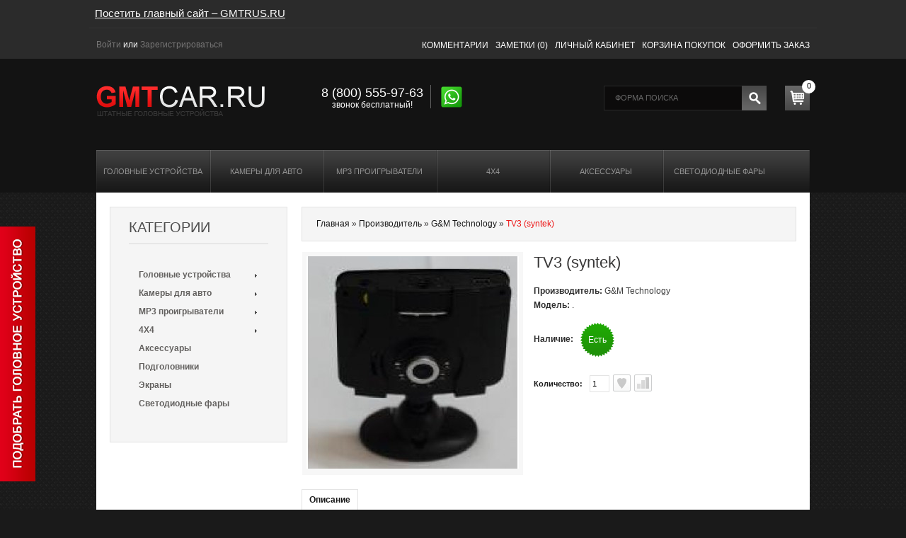

--- FILE ---
content_type: text/html; charset=utf-8
request_url: http://gmtcar.ru/index.php?route=product/product&page=2&manufacturer_id=1&product_id=109
body_size: 10152
content:
<!DOCTYPE html>
<html dir="ltr" lang="ru"><head>
<meta charset="UTF-8" />
<title>TV3 (syntek)</title>
<meta name="viewport" content="width=device-width, initial-scale=1.0">

<meta name="facebook-domain-verification" content="0ehzh6ux461fk1r1e13px3tlcd9fxi" />

<base href="http://gmtcar.ru/" />
<meta name="description" content="Штатные автомагнитолы, штатные головные устройства, замена штатной магнитолы на автомобилях ford, chevrolet, honda, hyundai, kia, mitsubishi, nissan, opel, suzuki, toyota, мазда, фольксваген" >
<meta name="keywords" content="автомагнитола короллы, автомагнитолы -короллы -куплю -навигацией -штатные, автомагнитолы 2 din, автомагнитолы навигацией, автомагнитолы штатное место, автомобильные головные устройства, головное устройство -android -skoda -авто -автомобильные -андроиде -куплю -навигацией -тойота -штатные, головное устройство android, головное устройство skoda, головное устройство андроиде, головное устройство навигацией -штатные, головное устройство тойота -штатные, головные устройства авто, замена штатной магнитолы, интернет магазин автомагнитол, купить автомагнитолу, купить головное устройство -штатные, купить штатное головное устройство, купить штатную магнитолу, магнитола андроиде, магнитола навигацией, магнитола фокус 2, магнитола шкода октавия, магнитола штатное место, магнитолы 2din, мультимедиа авто, штатная автомагнитола тойота, штатная магнитола -ford -kia -nissan -skoda -toyota -vw -ауди -бмв -замена -киа -куплю -мазда -место -ниссан -опель -пежо -тойота -фольксваген -форд -хонда -шевроле -шкода, штатная магнитола kia, штатная магнитола nissan, штатная магнитола toyota, штатная магнитола ауди, штатная магнитола бмв, штатная магнитола киа рио, штатная магнитола мазда, штатная магнитола ниссан, штатная магнитола опель, штатная магнитола пежо, штатная магнитола тойота, штатная магнитола фольксваген, штатная магнитола форд, штатная магнитола форд фокус 2, штатная магнитола хонда, штатная магнитола шевроле, штатная магнитола шкода, штатное головное мультимедийное устройство, штатное головное устройство ford, штатное головное устройство hyundai, штатное головное устройство kia, штатное головное устройство toyota, штатное головное устройство опель, штатное головное устройство форд, штатное головное устройство шевроле, штатные автомагнитолы -место -тойота, штатные головные устройства -ford -hyundai -kia -toyota -автомобилей -киа -куплю -мультимедийное -навигацией -опель -тойота -форд -шевроле, штатные головные устройства автомобилей, штатные головные устройства киа, штатные головные устройства навигацией, штатные головные устройства тойота, штатные магнитолы ford, штатные магнитолы skoda, штатные магнитолы vw, штатные магнитолы киа –рио">

<link href="http://gmtcar.ru/image/data/favicon.png" rel="icon" />
<link href="http://gmtcar.ru/index.php?route=product/product&amp;product_id=109" rel="canonical" />
<link rel="stylesheet" type="text/css" href="catalog/view/theme/theme110/stylesheet/stylesheet.css" />
<link href="catalog/view/theme/theme110/stylesheet/cloud-zoom.css" rel="stylesheet" type="text/css" />
<link href="catalog/view/theme/theme110/stylesheet/superfish.css" rel="stylesheet" type="text/css" />
<link href="catalog/view/theme/theme110/stylesheet/slideshow.css" rel="stylesheet" type="text/css" />
<link href="catalog/view/theme/theme110/stylesheet/jquery.prettyPhoto.css" rel="stylesheet" type="text/css" />

<script type="text/javascript" src="catalog/view/javascript/jquery/jquery-1.7.1.min.js"></script>
<script type="text/javascript" src="catalog/view/javascript/jquery/ui/jquery-ui-1.8.16.custom.min.js"></script>


<!-- Модальные окна START -->
<link href="/js/modal/reveal.css" rel="stylesheet" type="text/css" />
<script type='text/javascript' src='/js/modal/slideto-1.0.js'></script>
<script type='text/javascript' src='/js/modal/jquery.reveal.js'></script>















<link rel="stylesheet" type="text/css" href="catalog/view/javascript/jquery/ui/themes/ui-lightness/jquery-ui-1.8.16.custom.css" />
<script type="text/javascript" src="catalog/view/javascript/jquery/ui/external/jquery.cookie.js"></script>
<script type="text/javascript" src="catalog/view/javascript/jquery/fancybox/jquery.fancybox-1.3.4.pack.js"></script>
<link rel="stylesheet" type="text/css" href="catalog/view/javascript/jquery/fancybox/jquery.fancybox-1.3.4.css" media="screen" />
<script type="text/javascript" src="catalog/view/javascript/jquery/colorbox/jquery.colorbox.js"></script>
<script type="text/javascript" src="catalog/view/javascript/jquery/jquery.jcarousel.min.js"></script>
<script type="text/javascript" src="catalog/view/javascript/jquery/jquery.cycle.js"></script>
<link href="catalog/view/theme/theme110/stylesheet/skin.css" rel="stylesheet" type="text/css" />
<link rel="stylesheet" type="text/css" href="catalog/view/javascript/jquery/colorbox/colorbox.css" media="screen" />
<link href='http://fonts.googleapis.com/css?family=Bitter:400,700' rel='stylesheet' type='text/css'>

<link rel='stylesheet' id='camera-css'  href='catalog/view/theme/theme110/stylesheet/camera.css' type='text/css' media='all'> 
<!--[if IE]>
<script type="text/javascript" src="catalog/view/javascript/jquery/fancybox/jquery.fancybox-1.3.4-iefix.js"></script>
<![endif]-->
<!--[if lt IE 8]><div style='clear:both;height:59px;padding:0 15px 0 15px;position:relative;z-index:10000;text-align:center;'><a href="http://www.microsoft.com/windows/internet-explorer/default.aspx?ocid=ie6_countdown_bannercode"><img src="http://storage.ie6countdown.com/assets/100/images/banners/warning_bar_0000_us.jpg" border="0" height="42" width="820" alt="You are using an outdated browser. For a faster, safer browsing experience, upgrade for free today." /></a></div><![endif]-->

<script type="text/javascript" src="catalog/view/javascript/jquery/tabs.js"></script>
<script type="text/javascript" src="catalog/view/javascript/jquery/easyTooltip.js"></script>
<script type="text/javascript" src="catalog/view/javascript/common.js"></script>
<script type="text/javascript" src="catalog/view/javascript/jQuery.equalHeights.js"></script>
<script type="text/JavaScript" src="catalog/view/javascript/cloud-zoom.1.0.2.js"></script>
<script type="text/javascript" src="catalog/view/javascript/jquery.prettyPhoto.js"></script>
<script type="text/javascript" src="catalog/view/javascript/jscript_zjquery.anythingslider.js"></script>
<script type="text/javascript" src="catalog/view/javascript/superfish.js"></script>
<script type="text/javascript" src="catalog/view/javascript/jquery.bxSlider.min.js"></script>
<script type="text/javascript" src="catalog/view/javascript/script.js"></script>
<script type="text/javascript" src="catalog/view/javascript/jquery/nivo-slider/jquery.nivo.slider.pack.js"></script>

<script>
	$(document).ready(function(){
	  $("#callback_form").validate({
			rules: 
			{
				year: 
					{
					required: true,
					digits: true,
					minlength: 4
					},
				phone: 
					{
					required: true,
					digits: true,
					minlength: 9
					}
					
			},
			messages:
			{				
				model: "&nbsp; &larr; напишите марку и модель авто",
				year:  "&nbsp; &larr; напишите год авто (только цифры)",
				name:  "&nbsp; &larr; напишите как к вам обратиться",
				phone: "&nbsp; &larr; напишите свой телефон (только цифры)"
			}
	  }); 
	});
</script>
<script>
	$(document).ready(function(){
	  $("#callback_form_one").validate({
			rules: 
			{
				year: 
					{
					required: true,
					digits: true,
					minlength: 4
					},
				phone: 
					{
					required: true,
					digits: true,
					minlength: 9
					}
					
			},
			messages:
			{				
				model: "&nbsp; &larr; напишите марку и модель авто",
				year:  "&nbsp; &larr; напишите год авто (только цифры)",
				name:  "&nbsp; &larr; напишите как к вам обратиться",
				phone: "&nbsp; &larr; напишите свой телефон (только цифры)"
			}
	  }); 
	});
</script>
<!-- Модальные окна END -->

<div id='callback' class='reveal-modal'>
	<div style="font-size:24px; margin:20px 0 0 0; color:#FFF; text-shadow:1px 1px 1px rgba(255,255,255,0.50);">
    	Штатные головные устройства и аксессуары 	
    </div>
    
    <div style="font-size:14px; margin:20px 0 0 0; color:#000; font-style:italic;">
		<div style="margin:0 0 0 0;" class="tick"> На все модели и марки авто.</div>
        <div style="margin:4px 0 0 0;" class="tick"> Идеально вписываются в интерьер автомобиля.</div>
        <div style="margin:4px 0 0 0;" class="tick"> Легко подключаются.</div>
    </div>
    
    <div style="margin:50px 0 0px 0; font-size:20px; color:#000; text-shadow:1px 1px 1px rgba(255,255,255,0.50);">Подбор головного устройства для Вашего автомобиля:</div>
    
    <div class="hr"></div>
    <form id='callback_form' class='product_email' action='class_email.php' method='post'>
		<div class="left">
           <div class="lebel">Марка и модель автомобиля</div>
            <input class='required model' name='model' type='text' value=""/>
		</div>
        <div class="left" style="margin-left:12px">
            <div class="lebel">Год авто</div>
            <input class='required year' name='year' type='text' value=""/>
        </div>
        <div class="clear"></div>
		<div class="left">
            <div class="lebel">Ваше Имя</div>
            <input class='required name' name='name' type='text' value=""/>
		</div>
        <div class="left" style="margin-left:12px">
            <div class="lebel">Ваш Телефон</div>
            <input class='required phone' name='phone' type='text' value=""/>
        </div>
        <div class="clear"></div>
        <div style="text-align:center;"><button type='submit' class="button_form">подобрать головное устройство</button></div>
    </form>
    <a class='close-reveal-modal'></a>
</div>























<a id="closeWelcomeBox_bg"><div id="background"></div></a>
<div id="sliderBox" class="sliderBox">

    


	<div style="font-size:24px; margin:20px 0 0 0; color:#FFF; text-shadow:1px 1px 1px rgba(255,255,255,0.50);">
    	Штатные головные устройства и аксессуары 	
    </div>
    
    <div style="font-size:14px; margin:20px 0 0 0; color:#000; font-style:italic;">
		<div style="margin:0 0 0 0;" class="tick"> На все модели и марки авто.</div>
        <div style="margin:4px 0 0 0;" class="tick"> Идеально вписываются в интерьер автомобиля.</div>
        <div style="margin:4px 0 0 0;" class="tick"> Легко подключаются.</div>
    </div>
    
    <div style="margin:50px 0 0px 0; font-size:20px; color:#000; text-shadow:1px 1px 1px rgba(255,255,255,0.50);">Подбор головного устройства для Вашего автомобиля:</div>
    
    <div class="hr"></div>
    <form id='callback_form_one' class='product_email' action='class_email.php' method='post'>
		<div class="left">
           <div class="lebel">Марка и модель автомобиля</div>
            <input class='required model' name='model' type='text' value=""/>
		</div>
        <div class="left" style="margin-left:12px">
            <div class="lebel">Год авто</div>
            <input class='required year' name='year' type='text' value=""/>
        </div>
        <div class="clear"></div>
		<div class="left">
            <div class="lebel">Ваше Имя</div>
            <input class='required name' name='name' type='text' value=""/>
		</div>
        <div class="left" style="margin-left:12px">
            <div class="lebel">Ваш Телефон</div>
            <input class='required phone' name='phone' type='text' value=""/>
        </div>
        <div class="clear"></div>
        <div style="text-align:center;"><button type='submit' class="button_form">подобрать головное устройство</button></div>
    </form>

	<a class='close-reveal-modal' id="closeWelcomeBox"></a>
</div>


<!-- Модальные окна END -->





















<script type='text/javascript' src='catalog/view/javascript/sl/camera.min.js'></script> 





<a href="#" class="big-link" data-reveal-id="callback" data-animation="fade"><div class="big-link_button"></div></a>
<script type="text/javascript" src="js/validation/validation.js"></script>





<div class="main-shining">
<div class="row-1">
  <div id="header">
	<div class="toprow">
    <div style="width:1020px; margin:auto; color:#FFF; padding:10px 0 10px 8px; border-bottom:1px #333333 solid;"><a href="http://gmtrus.ru/" style="color:#fff; font-size:15px;">Посетить главный сайт – GMTRUS.RU</a></div>
		<div class="outer">
			<div id="welcome">
								<a href="http://gmtcar.ru/index.php?route=account/login">Войти</a> или <a href="http://gmtcar.ru/index.php?route=account/register">Зарегистрироваться</a>							</div>
									<ul class="links">
				<li><a class="" href="http://gmtcar.ru/index.php?route=information/information&information_id=13">Комментарии</a></li>
                
				<li><a class="" href="http://gmtcar.ru/index.php?route=account/wishlist" id="wishlist-total">Заметки (0)</a></li>
				<li><a class="" href="http://gmtcar.ru/index.php?route=account/account">Личный кабинет</a></li>
				<li><a class="" href="http://gmtcar.ru/index.php?route=checkout/cart">Корзина покупок</a></li>
				<li><a class="" href="http://gmtcar.ru/index.php?route=checkout/checkout">Оформить заказ</a></li>
			</ul>
			
			<div class="clear"></div>
		</div>
	</div>
	<div class="outer">
		<div id="logo"><a href="http://gmtcar.ru/index.php?route=common/home"><img src="http://gmtcar.ru/image/data/logo.png" title="GMTCAR - Штатные головные устройства" alt="GMTCAR - Штатные головные устройства" /></a></div>
	    
    
      <div style="float:left; margin:40px 0 0 80px;">
        <div style="font-size:18px; color:#FFF;">
          8 (800) 555-97-63 
        </div>
        <div style="color:#FFF; text-align: center;">звонок бесплатный!</div>
      </div>
      <div style="height: 33px; background: #606060; width: 1px; display: inline-block; margin:0 10px 0 10px; "></div>
      <div style="margin-top: 38px; display: inline-block;" class="whatsapp_Big"><a href="https://wa.me/79149073145"><img src="/catalog/view/theme/theme110/image/whatsapp.png" alt=""></a></div>
    
	<div class="header-top1"> 
		<div class="cart-position">
			<div class="cart-inner"><div id="cart">

  <div class="heading">
  <!--<b>:&nbsp;</b>-->
	<a>
		<!--<span class="sc-button"></span>-->
		<span id="cart-total">0</span>
		
		</a>
	</div>
	
  <div class="content">
	
		<div class="empty">Корзина покупок пуста!</div>
	  </div>
</div>
</div>
		</div>
		<div id="search">
			<!--<label></label>-->
			<div class="button-search"></div>
						<span class="search-bg">
			<input type="text" name="filter_name" value="Форма поиска" onfocus="if (this.value=='Форма поиска') this.value='';" onblur="if (this.value==''){this.value='Форма поиска'}"  />
			</span>
					</div>
		<div class="clear"></div>
	</div>
	<div class="clear"></div>
	</div>
</div>
<div id="menu">
	
  <script type="text/javascript">
			$(document).ready(function(){
			   
				$('.menu ul li').last().addClass('last');
				$('.menu ul li li').last().addClass('last');
			});
			
		</script>
    <ul  class="menu">
				<li class="cat_1">
	  	  <a href="http://gmtcar.ru/index.php?route=product/category&amp;path=130">Головные устройства</a>
	  
						<ul>
			  			  			  			  			  			  <li>
												<a class="screenshot1"  href="http://gmtcar.ru/index.php?route=product/category&amp;path=130_100">Головные устройства (Android)</a>
				<ul>
				  				  <li>
										<a href="http://gmtcar.ru/index.php?route=product/category&amp;path=130_100_104">Audi</a>
									  </li>
				  				  <li>
										<a href="http://gmtcar.ru/index.php?route=product/category&amp;path=130_100_102">Bmw</a>
									  </li>
				  				  <li>
										<a href="http://gmtcar.ru/index.php?route=product/category&amp;path=130_100_116">Chevrolet</a>
									  </li>
				  				  <li>
										<a href="http://gmtcar.ru/index.php?route=product/category&amp;path=130_100_122">Citroen</a>
									  </li>
				  				  <li>
										<a href="http://gmtcar.ru/index.php?route=product/category&amp;path=130_100_109">Dodge</a>
									  </li>
				  				  <li>
										<a href="http://gmtcar.ru/index.php?route=product/category&amp;path=130_100_101">Fiat</a>
									  </li>
				  				  <li>
										<a href="http://gmtcar.ru/index.php?route=product/category&amp;path=130_100_112">Honda</a>
									  </li>
				  				  <li>
										<a href="http://gmtcar.ru/index.php?route=product/category&amp;path=130_100_113">Hyundai</a>
									  </li>
				  				  <li>
										<a href="http://gmtcar.ru/index.php?route=product/category&amp;path=130_100_119">Kia</a>
									  </li>
				  				  <li>
										<a href="http://gmtcar.ru/index.php?route=product/category&amp;path=130_100_117">Mazda</a>
									  </li>
				  				  <li>
										<a href="http://gmtcar.ru/index.php?route=product/category&amp;path=130_100_103">Mercedes-benz</a>
									  </li>
				  				  <li>
										<a href="http://gmtcar.ru/index.php?route=product/category&amp;path=130_100_115">Opel</a>
									  </li>
				  				  <li>
										<a href="http://gmtcar.ru/index.php?route=product/category&amp;path=130_100_118">Peugeot</a>
									  </li>
				  				  <li>
										<a href="http://gmtcar.ru/index.php?route=product/category&amp;path=130_100_124">Renault</a>
									  </li>
				  				  <li>
										<a href="http://gmtcar.ru/index.php?route=product/category&amp;path=130_100_129">Skoda</a>
									  </li>
				  				  <li>
										<a href="http://gmtcar.ru/index.php?route=product/category&amp;path=130_100_106">Ssang yong</a>
									  </li>
				  				  <li>
										<a href="http://gmtcar.ru/index.php?route=product/category&amp;path=130_100_123">Suzuki</a>
									  </li>
				  				  <li>
										<a href="http://gmtcar.ru/index.php?route=product/category&amp;path=130_100_111">Toyota</a>
									  </li>
				  				  <li>
										<a href="http://gmtcar.ru/index.php?route=product/category&amp;path=130_100_126">Universal</a>
									  </li>
				  				  <li>
										<a href="http://gmtcar.ru/index.php?route=product/category&amp;path=130_100_110">Volkswagen</a>
									  </li>
				  				</ul>
							  </li>
			  			  			  			  			  			  <li>
												<a class="screenshot1"  href="http://gmtcar.ru/index.php?route=product/category&amp;path=130_1">Головные устройства OS</a>
				<ul>
				  				  <li>
										<a href="http://gmtcar.ru/index.php?route=product/category&amp;path=130_1_5">Audi</a>
									  </li>
				  				  <li>
										<a href="http://gmtcar.ru/index.php?route=product/category&amp;path=130_1_3">Bmw</a>
									  </li>
				  				  <li>
										<a href="http://gmtcar.ru/index.php?route=product/category&amp;path=130_1_17">Chevrolet</a>
									  </li>
				  				  <li>
										<a href="http://gmtcar.ru/index.php?route=product/category&amp;path=130_1_8">Chrysler</a>
									  </li>
				  				  <li>
										<a href="http://gmtcar.ru/index.php?route=product/category&amp;path=130_1_23">Citroen</a>
									  </li>
				  				  <li>
										<a href="http://gmtcar.ru/index.php?route=product/category&amp;path=130_1_2">Fiat</a>
									  </li>
				  				  <li>
										<a href="http://gmtcar.ru/index.php?route=product/category&amp;path=130_1_22">Ford</a>
									  </li>
				  				  <li>
										<a href="http://gmtcar.ru/index.php?route=product/category&amp;path=130_1_13">Honda</a>
									  </li>
				  				  <li>
										<a href="http://gmtcar.ru/index.php?route=product/category&amp;path=130_1_83">Hummer</a>
									  </li>
				  				  <li>
										<a href="http://gmtcar.ru/index.php?route=product/category&amp;path=130_1_14">Hyundai</a>
									  </li>
				  				  <li>
										<a href="http://gmtcar.ru/index.php?route=product/category&amp;path=130_1_9">Jeep</a>
									  </li>
				  				  <li>
										<a href="http://gmtcar.ru/index.php?route=product/category&amp;path=130_1_20">Kia</a>
									  </li>
				  				  <li>
										<a href="http://gmtcar.ru/index.php?route=product/category&amp;path=130_1_6">Lexus</a>
									  </li>
				  				  <li>
										<a href="http://gmtcar.ru/index.php?route=product/category&amp;path=130_1_18">Mazda</a>
									  </li>
				  				  <li>
										<a href="http://gmtcar.ru/index.php?route=product/category&amp;path=130_1_4">Mercedes-benz</a>
									  </li>
				  				  <li>
										<a href="http://gmtcar.ru/index.php?route=product/category&amp;path=130_1_15">Mitsubishi</a>
									  </li>
				  				  <li>
										<a href="http://gmtcar.ru/index.php?route=product/category&amp;path=130_1_21">Nissan</a>
									  </li>
				  				  <li>
										<a href="http://gmtcar.ru/index.php?route=product/category&amp;path=130_1_16">Opel</a>
									  </li>
				  				  <li>
										<a href="http://gmtcar.ru/index.php?route=product/category&amp;path=130_1_19">Peugeot</a>
									  </li>
				  				  <li>
										<a href="http://gmtcar.ru/index.php?route=product/category&amp;path=130_1_82">Porsche</a>
									  </li>
				  				  <li>
										<a href="http://gmtcar.ru/index.php?route=product/category&amp;path=130_1_25">Renault</a>
									  </li>
				  				  <li>
										<a href="http://gmtcar.ru/index.php?route=product/category&amp;path=130_1_7">Ssang yong</a>
									  </li>
				  				  <li>
										<a href="http://gmtcar.ru/index.php?route=product/category&amp;path=130_1_26">Subaru</a>
									  </li>
				  				  <li>
										<a href="http://gmtcar.ru/index.php?route=product/category&amp;path=130_1_24">Suzuki</a>
									  </li>
				  				  <li>
										<a href="http://gmtcar.ru/index.php?route=product/category&amp;path=130_1_12">Toyota</a>
									  </li>
				  				  <li>
										<a href="http://gmtcar.ru/index.php?route=product/category&amp;path=130_1_27">Universal</a>
									  </li>
				  				  <li>
										<a href="http://gmtcar.ru/index.php?route=product/category&amp;path=130_1_11">Volkswagen</a>
									  </li>
				  				  <li>
										<a href="http://gmtcar.ru/index.php?route=product/category&amp;path=130_1_131">УАЗ</a>
									  </li>
				  				</ul>
							  </li>
			  			  			</ul>
				  	</li>
			<li class="cat_2">
	  	  <a href="http://gmtcar.ru/index.php?route=product/category&amp;path=29">Камеры для авто</a>
	  
						<ul>
			  			  			  			  			  			  <li>
												<a class="screenshot1"  href="http://gmtcar.ru/index.php?route=product/category&amp;path=29_32">Front камеры</a>
				<ul>
				  				  <li>
										<a href="http://gmtcar.ru/index.php?route=product/category&amp;path=29_32_54">Honda</a>
									  </li>
				  				  <li>
										<a href="http://gmtcar.ru/index.php?route=product/category&amp;path=29_32_59">Hyundai</a>
									  </li>
				  				  <li>
										<a href="http://gmtcar.ru/index.php?route=product/category&amp;path=29_32_57">Mazda</a>
									  </li>
				  				  <li>
										<a href="http://gmtcar.ru/index.php?route=product/category&amp;path=29_32_58">Nissan</a>
									  </li>
				  				  <li>
										<a href="http://gmtcar.ru/index.php?route=product/category&amp;path=29_32_56">Toyota</a>
									  </li>
				  				  <li>
										<a href="http://gmtcar.ru/index.php?route=product/category&amp;path=29_32_55">Volkswagen</a>
									  </li>
				  				</ul>
							  </li>
			  			  			  			  			  			  <li>
												<a class="screenshot1"  href="http://gmtcar.ru/index.php?route=product/category&amp;path=29_60">Кругового обзора</a>
			  			  </li>
			  			  			  			  			  			  <li>
												<a class="screenshot1"  href="http://gmtcar.ru/index.php?route=product/category&amp;path=29_31">Оригинальный</a>
				<ul>
				  				  <li>
										<a href="http://gmtcar.ru/index.php?route=product/category&amp;path=29_31_45">Audi</a>
									  </li>
				  				  <li>
										<a href="http://gmtcar.ru/index.php?route=product/category&amp;path=29_31_46">Bmw</a>
									  </li>
				  				  <li>
										<a href="http://gmtcar.ru/index.php?route=product/category&amp;path=29_31_49">Buick</a>
									  </li>
				  				  <li>
										<a href="http://gmtcar.ru/index.php?route=product/category&amp;path=29_31_50">Chevrolet</a>
									  </li>
				  				  <li>
										<a href="http://gmtcar.ru/index.php?route=product/category&amp;path=29_31_51">Ford</a>
									  </li>
				  				  <li>
										<a href="http://gmtcar.ru/index.php?route=product/category&amp;path=29_31_34">Honda</a>
									  </li>
				  				  <li>
										<a href="http://gmtcar.ru/index.php?route=product/category&amp;path=29_31_40">Hyundai</a>
									  </li>
				  				  <li>
										<a href="http://gmtcar.ru/index.php?route=product/category&amp;path=29_31_41">Kia</a>
									  </li>
				  				  <li>
										<a href="http://gmtcar.ru/index.php?route=product/category&amp;path=29_31_48">Lexus</a>
									  </li>
				  				  <li>
										<a href="http://gmtcar.ru/index.php?route=product/category&amp;path=29_31_36">Mazda</a>
									  </li>
				  				  <li>
										<a href="http://gmtcar.ru/index.php?route=product/category&amp;path=29_31_53">MG</a>
									  </li>
				  				  <li>
										<a href="http://gmtcar.ru/index.php?route=product/category&amp;path=29_31_37">Mitsubishi</a>
									  </li>
				  				  <li>
										<a href="http://gmtcar.ru/index.php?route=product/category&amp;path=29_31_35">Nissan</a>
									  </li>
				  				  <li>
										<a href="http://gmtcar.ru/index.php?route=product/category&amp;path=29_31_47">Peugeot</a>
									  </li>
				  				  <li>
										<a href="http://gmtcar.ru/index.php?route=product/category&amp;path=29_31_52">Roewe</a>
									  </li>
				  				  <li>
										<a href="http://gmtcar.ru/index.php?route=product/category&amp;path=29_31_43">Skoda</a>
									  </li>
				  				  <li>
										<a href="http://gmtcar.ru/index.php?route=product/category&amp;path=29_31_38">Subaru</a>
									  </li>
				  				  <li>
										<a href="http://gmtcar.ru/index.php?route=product/category&amp;path=29_31_39">Suzuki</a>
									  </li>
				  				  <li>
										<a href="http://gmtcar.ru/index.php?route=product/category&amp;path=29_31_33">Toyota</a>
									  </li>
				  				  <li>
										<a href="http://gmtcar.ru/index.php?route=product/category&amp;path=29_31_42">Volkswagen</a>
									  </li>
				  				</ul>
							  </li>
			  			  			  			  			  			  <li>
												<a class="screenshot1"  href="http://gmtcar.ru/index.php?route=product/category&amp;path=29_30">Универсальные</a>
			  			  </li>
			  			  			</ul>
				  	</li>
			<li class="cat_3">
	  	  <a href="http://gmtcar.ru/index.php?route=product/category&amp;path=61">MP3 проигрыватели</a>
	  
						<ul>
			  			  			  			  			  			  <li>
												<a class="screenshot1"  href="http://gmtcar.ru/index.php?route=product/category&amp;path=61_62">Alfa-Romeo</a>
			  			  </li>
			  			  			  			  			  			  <li>
												<a class="screenshot1"  href="http://gmtcar.ru/index.php?route=product/category&amp;path=61_76">Audi</a>
			  			  </li>
			  			  			  			  			  			  <li>
												<a class="screenshot1"  href="http://gmtcar.ru/index.php?route=product/category&amp;path=61_63">Bmw</a>
			  			  </li>
			  			  			  			  			  			  <li>
												<a class="screenshot1"  href="http://gmtcar.ru/index.php?route=product/category&amp;path=61_64">Fiat</a>
			  			  </li>
			  			  			  			  			  			  <li>
												<a class="screenshot1"  href="http://gmtcar.ru/index.php?route=product/category&amp;path=61_65">Ford</a>
			  			  </li>
			  			  			  			  			  			  <li>
												<a class="screenshot1"  href="http://gmtcar.ru/index.php?route=product/category&amp;path=61_81">Goldwing</a>
			  			  </li>
			  			  			  			  			  			  <li>
												<a class="screenshot1"  href="http://gmtcar.ru/index.php?route=product/category&amp;path=61_66">Honda</a>
			  			  </li>
			  			  			  			  			  			  <li>
												<a class="screenshot1"  href="http://gmtcar.ru/index.php?route=product/category&amp;path=61_75">Hyundai</a>
			  			  </li>
			  			  			  			  			  			  <li>
												<a class="screenshot1"  href="http://gmtcar.ru/index.php?route=product/category&amp;path=61_67">Mazda</a>
			  			  </li>
			  			  			  			  			  			  <li>
												<a class="screenshot1"  href="http://gmtcar.ru/index.php?route=product/category&amp;path=61_80">Mercedes-benz</a>
			  			  </li>
			  			  			  			  			  			  <li>
												<a class="screenshot1"  href="http://gmtcar.ru/index.php?route=product/category&amp;path=61_68">Nissan</a>
			  			  </li>
			  			  			  			  			  			  <li>
												<a class="screenshot1"  href="http://gmtcar.ru/index.php?route=product/category&amp;path=61_69">Peugeot</a>
			  			  </li>
			  			  			  			  			  			  <li>
												<a class="screenshot1"  href="http://gmtcar.ru/index.php?route=product/category&amp;path=61_70">Renault</a>
			  			  </li>
			  			  			  			  			  			  <li>
												<a class="screenshot1"  href="http://gmtcar.ru/index.php?route=product/category&amp;path=61_79">Seat</a>
			  			  </li>
			  			  			  			  			  			  <li>
												<a class="screenshot1"  href="http://gmtcar.ru/index.php?route=product/category&amp;path=61_78">Skoda</a>
			  			  </li>
			  			  			  			  			  			  <li>
												<a class="screenshot1"  href="http://gmtcar.ru/index.php?route=product/category&amp;path=61_71">Smart</a>
			  			  </li>
			  			  			  			  			  			  <li>
												<a class="screenshot1"  href="http://gmtcar.ru/index.php?route=product/category&amp;path=61_72">Suzuki</a>
			  			  </li>
			  			  			  			  			  			  <li>
												<a class="screenshot1"  href="http://gmtcar.ru/index.php?route=product/category&amp;path=61_73">Toyota</a>
			  			  </li>
			  			  			  			  			  			  <li>
												<a class="screenshot1"  href="http://gmtcar.ru/index.php?route=product/category&amp;path=61_77">Volkswagen</a>
			  			  </li>
			  			  			  			  			  			  <li>
												<a class="screenshot1"  href="http://gmtcar.ru/index.php?route=product/category&amp;path=61_74">Volvo</a>
			  			  </li>
			  			  			</ul>
				  	</li>
			<li class="cat_4">
	  	  <a href="http://gmtcar.ru/index.php?route=product/category&amp;path=87">4X4</a>
	  
						<ul>
			  			  			  			  			  			  <li>
												<a class="screenshot1"  href="http://gmtcar.ru/index.php?route=product/category&amp;path=87_90">Другое</a>
			  			  </li>
			  			  			  			  			  			  <li>
												<a class="screenshot1"  href="http://gmtcar.ru/index.php?route=product/category&amp;path=87_89">Эл. Лебедки</a>
			  			  </li>
			  			  			</ul>
				  	</li>
			<li class="cat_5">
	  	  <a href="http://gmtcar.ru/index.php?route=product/category&amp;path=88">Аксессуары</a>
	  	</li>
			<li class="cat_6">
	  	  <a href="http://gmtcar.ru/index.php?route=product/category&amp;path=86">Светодиодные фары</a>
	  	</li>
	  </ul>
    <div class="clear"></div>
</div>
</div>
<div class="clear"></div>







<div class="main-container">
<p id="back-top"> <a href="#top"><span></span></a> </p>
<div id="container">
<div id="notification"> </div>
<div id="column-left">
    <script type="text/javascript">
$(document).ready(function() {
	$('li.cat-header ul').each(function(index) {
 $(this).prev().addClass('idCatSubcat')});
 $('li.cat-header a').after('<span></span>'); 
 $('li.cat-header ul').css('display','none');
 $('li.cat-header ul.active').css('display','block');
 $('li.cat-header ul').each(function(index) {
   $(this).prev().addClass('close').click(function() {
  if (
   $(this).next().css('display') == 'none') {
   $(this).next().slideDown(400, function () {
   $(this).prev().removeClass('collapsed').addClass('expanded');
    });
  }else {
    $(this).next().slideUp(400, function () {
   $(this).prev().removeClass('expanded').addClass('collapsed');
   $(this).find('ul').each(function() {
    $(this).hide().prev().removeClass('expanded').addClass('collapsed');
   });
    });
  }
  return false;
   });
});
 });
</script>
<div class="box category">
	<div class="box-heading">Категории</div>
  <div class="box-content">
  
    <div class="box-category">
      <ul>
                        <li class="cat-header">
                            <a href="http://gmtcar.ru/index.php?route=product/category&amp;path=130">Головные устройства</a>
                    
                                    <ul>
                                                                                                <li>
                                                <a  href="http://gmtcar.ru/index.php?route=product/category&amp;path=130_100">Головные устройства (Android)</a>
                                <ul>
                                                    <li>
                                        <a href="http://gmtcar.ru/index.php?route=product/category&amp;path=130_100_104">Audi</a>
                                      </li>
                                    <li>
                                        <a href="http://gmtcar.ru/index.php?route=product/category&amp;path=130_100_102">Bmw</a>
                                      </li>
                                    <li>
                                        <a href="http://gmtcar.ru/index.php?route=product/category&amp;path=130_100_116">Chevrolet</a>
                                      </li>
                                    <li>
                                        <a href="http://gmtcar.ru/index.php?route=product/category&amp;path=130_100_122">Citroen</a>
                                      </li>
                                    <li>
                                        <a href="http://gmtcar.ru/index.php?route=product/category&amp;path=130_100_109">Dodge</a>
                                      </li>
                                    <li>
                                        <a href="http://gmtcar.ru/index.php?route=product/category&amp;path=130_100_101">Fiat</a>
                                      </li>
                                    <li>
                                        <a href="http://gmtcar.ru/index.php?route=product/category&amp;path=130_100_112">Honda</a>
                                      </li>
                                    <li>
                                        <a href="http://gmtcar.ru/index.php?route=product/category&amp;path=130_100_113">Hyundai</a>
                                      </li>
                                    <li>
                                        <a href="http://gmtcar.ru/index.php?route=product/category&amp;path=130_100_119">Kia</a>
                                      </li>
                                    <li>
                                        <a href="http://gmtcar.ru/index.php?route=product/category&amp;path=130_100_117">Mazda</a>
                                      </li>
                                    <li>
                                        <a href="http://gmtcar.ru/index.php?route=product/category&amp;path=130_100_103">Mercedes-benz</a>
                                      </li>
                                    <li>
                                        <a href="http://gmtcar.ru/index.php?route=product/category&amp;path=130_100_115">Opel</a>
                                      </li>
                                    <li>
                                        <a href="http://gmtcar.ru/index.php?route=product/category&amp;path=130_100_118">Peugeot</a>
                                      </li>
                                    <li>
                                        <a href="http://gmtcar.ru/index.php?route=product/category&amp;path=130_100_124">Renault</a>
                                      </li>
                                    <li>
                                        <a href="http://gmtcar.ru/index.php?route=product/category&amp;path=130_100_129">Skoda</a>
                                      </li>
                                    <li>
                                        <a href="http://gmtcar.ru/index.php?route=product/category&amp;path=130_100_106">Ssang yong</a>
                                      </li>
                                    <li>
                                        <a href="http://gmtcar.ru/index.php?route=product/category&amp;path=130_100_123">Suzuki</a>
                                      </li>
                                    <li>
                                        <a href="http://gmtcar.ru/index.php?route=product/category&amp;path=130_100_111">Toyota</a>
                                      </li>
                                    <li>
                                        <a href="http://gmtcar.ru/index.php?route=product/category&amp;path=130_100_126">Universal</a>
                                      </li>
                                    <li>
                                        <a href="http://gmtcar.ru/index.php?route=product/category&amp;path=130_100_110">Volkswagen</a>
                                      </li>
                                  </ul>
                              </li>
                                                                                    <li>
                                                <a  href="http://gmtcar.ru/index.php?route=product/category&amp;path=130_1">Головные устройства OS</a>
                                <ul>
                                                    <li>
                                        <a href="http://gmtcar.ru/index.php?route=product/category&amp;path=130_1_5">Audi</a>
                                      </li>
                                    <li>
                                        <a href="http://gmtcar.ru/index.php?route=product/category&amp;path=130_1_3">Bmw</a>
                                      </li>
                                    <li>
                                        <a href="http://gmtcar.ru/index.php?route=product/category&amp;path=130_1_17">Chevrolet</a>
                                      </li>
                                    <li>
                                        <a href="http://gmtcar.ru/index.php?route=product/category&amp;path=130_1_8">Chrysler</a>
                                      </li>
                                    <li>
                                        <a href="http://gmtcar.ru/index.php?route=product/category&amp;path=130_1_23">Citroen</a>
                                      </li>
                                    <li>
                                        <a href="http://gmtcar.ru/index.php?route=product/category&amp;path=130_1_2">Fiat</a>
                                      </li>
                                    <li>
                                        <a href="http://gmtcar.ru/index.php?route=product/category&amp;path=130_1_22">Ford</a>
                                      </li>
                                    <li>
                                        <a href="http://gmtcar.ru/index.php?route=product/category&amp;path=130_1_13">Honda</a>
                                      </li>
                                    <li>
                                        <a href="http://gmtcar.ru/index.php?route=product/category&amp;path=130_1_83">Hummer</a>
                                      </li>
                                    <li>
                                        <a href="http://gmtcar.ru/index.php?route=product/category&amp;path=130_1_14">Hyundai</a>
                                      </li>
                                    <li>
                                        <a href="http://gmtcar.ru/index.php?route=product/category&amp;path=130_1_9">Jeep</a>
                                      </li>
                                    <li>
                                        <a href="http://gmtcar.ru/index.php?route=product/category&amp;path=130_1_20">Kia</a>
                                      </li>
                                    <li>
                                        <a href="http://gmtcar.ru/index.php?route=product/category&amp;path=130_1_6">Lexus</a>
                                      </li>
                                    <li>
                                        <a href="http://gmtcar.ru/index.php?route=product/category&amp;path=130_1_18">Mazda</a>
                                      </li>
                                    <li>
                                        <a href="http://gmtcar.ru/index.php?route=product/category&amp;path=130_1_4">Mercedes-benz</a>
                                      </li>
                                    <li>
                                        <a href="http://gmtcar.ru/index.php?route=product/category&amp;path=130_1_15">Mitsubishi</a>
                                      </li>
                                    <li>
                                        <a href="http://gmtcar.ru/index.php?route=product/category&amp;path=130_1_21">Nissan</a>
                                      </li>
                                    <li>
                                        <a href="http://gmtcar.ru/index.php?route=product/category&amp;path=130_1_16">Opel</a>
                                      </li>
                                    <li>
                                        <a href="http://gmtcar.ru/index.php?route=product/category&amp;path=130_1_19">Peugeot</a>
                                      </li>
                                    <li>
                                        <a href="http://gmtcar.ru/index.php?route=product/category&amp;path=130_1_82">Porsche</a>
                                      </li>
                                    <li>
                                        <a href="http://gmtcar.ru/index.php?route=product/category&amp;path=130_1_25">Renault</a>
                                      </li>
                                    <li>
                                        <a href="http://gmtcar.ru/index.php?route=product/category&amp;path=130_1_7">Ssang yong</a>
                                      </li>
                                    <li>
                                        <a href="http://gmtcar.ru/index.php?route=product/category&amp;path=130_1_26">Subaru</a>
                                      </li>
                                    <li>
                                        <a href="http://gmtcar.ru/index.php?route=product/category&amp;path=130_1_24">Suzuki</a>
                                      </li>
                                    <li>
                                        <a href="http://gmtcar.ru/index.php?route=product/category&amp;path=130_1_12">Toyota</a>
                                      </li>
                                    <li>
                                        <a href="http://gmtcar.ru/index.php?route=product/category&amp;path=130_1_27">Universal</a>
                                      </li>
                                    <li>
                                        <a href="http://gmtcar.ru/index.php?route=product/category&amp;path=130_1_11">Volkswagen</a>
                                      </li>
                                    <li>
                                        <a href="http://gmtcar.ru/index.php?route=product/category&amp;path=130_1_131">УАЗ</a>
                                      </li>
                                  </ul>
                              </li>
                                        </ul>
                          </li>
                        <li class="cat-header">
                            <a href="http://gmtcar.ru/index.php?route=product/category&amp;path=29">Камеры для авто</a>
                    
                                    <ul>
                                                                                                <li>
                                                <a  href="http://gmtcar.ru/index.php?route=product/category&amp;path=29_32">Front камеры</a>
                                <ul>
                                                    <li>
                                        <a href="http://gmtcar.ru/index.php?route=product/category&amp;path=29_32_54">Honda</a>
                                      </li>
                                    <li>
                                        <a href="http://gmtcar.ru/index.php?route=product/category&amp;path=29_32_59">Hyundai</a>
                                      </li>
                                    <li>
                                        <a href="http://gmtcar.ru/index.php?route=product/category&amp;path=29_32_57">Mazda</a>
                                      </li>
                                    <li>
                                        <a href="http://gmtcar.ru/index.php?route=product/category&amp;path=29_32_58">Nissan</a>
                                      </li>
                                    <li>
                                        <a href="http://gmtcar.ru/index.php?route=product/category&amp;path=29_32_56">Toyota</a>
                                      </li>
                                    <li>
                                        <a href="http://gmtcar.ru/index.php?route=product/category&amp;path=29_32_55">Volkswagen</a>
                                      </li>
                                  </ul>
                              </li>
                                                                                    <li>
                                                <a  href="http://gmtcar.ru/index.php?route=product/category&amp;path=29_60">Кругового обзора</a>
                            </li>
                                                                                    <li>
                                                <a  href="http://gmtcar.ru/index.php?route=product/category&amp;path=29_31">Оригинальный</a>
                                <ul>
                                                    <li>
                                        <a href="http://gmtcar.ru/index.php?route=product/category&amp;path=29_31_45">Audi</a>
                                      </li>
                                    <li>
                                        <a href="http://gmtcar.ru/index.php?route=product/category&amp;path=29_31_46">Bmw</a>
                                      </li>
                                    <li>
                                        <a href="http://gmtcar.ru/index.php?route=product/category&amp;path=29_31_49">Buick</a>
                                      </li>
                                    <li>
                                        <a href="http://gmtcar.ru/index.php?route=product/category&amp;path=29_31_50">Chevrolet</a>
                                      </li>
                                    <li>
                                        <a href="http://gmtcar.ru/index.php?route=product/category&amp;path=29_31_51">Ford</a>
                                      </li>
                                    <li>
                                        <a href="http://gmtcar.ru/index.php?route=product/category&amp;path=29_31_34">Honda</a>
                                      </li>
                                    <li>
                                        <a href="http://gmtcar.ru/index.php?route=product/category&amp;path=29_31_40">Hyundai</a>
                                      </li>
                                    <li>
                                        <a href="http://gmtcar.ru/index.php?route=product/category&amp;path=29_31_41">Kia</a>
                                      </li>
                                    <li>
                                        <a href="http://gmtcar.ru/index.php?route=product/category&amp;path=29_31_48">Lexus</a>
                                      </li>
                                    <li>
                                        <a href="http://gmtcar.ru/index.php?route=product/category&amp;path=29_31_36">Mazda</a>
                                      </li>
                                    <li>
                                        <a href="http://gmtcar.ru/index.php?route=product/category&amp;path=29_31_53">MG</a>
                                      </li>
                                    <li>
                                        <a href="http://gmtcar.ru/index.php?route=product/category&amp;path=29_31_37">Mitsubishi</a>
                                      </li>
                                    <li>
                                        <a href="http://gmtcar.ru/index.php?route=product/category&amp;path=29_31_35">Nissan</a>
                                      </li>
                                    <li>
                                        <a href="http://gmtcar.ru/index.php?route=product/category&amp;path=29_31_47">Peugeot</a>
                                      </li>
                                    <li>
                                        <a href="http://gmtcar.ru/index.php?route=product/category&amp;path=29_31_52">Roewe</a>
                                      </li>
                                    <li>
                                        <a href="http://gmtcar.ru/index.php?route=product/category&amp;path=29_31_43">Skoda</a>
                                      </li>
                                    <li>
                                        <a href="http://gmtcar.ru/index.php?route=product/category&amp;path=29_31_38">Subaru</a>
                                      </li>
                                    <li>
                                        <a href="http://gmtcar.ru/index.php?route=product/category&amp;path=29_31_39">Suzuki</a>
                                      </li>
                                    <li>
                                        <a href="http://gmtcar.ru/index.php?route=product/category&amp;path=29_31_33">Toyota</a>
                                      </li>
                                    <li>
                                        <a href="http://gmtcar.ru/index.php?route=product/category&amp;path=29_31_42">Volkswagen</a>
                                      </li>
                                  </ul>
                              </li>
                                                                                    <li>
                                                <a  href="http://gmtcar.ru/index.php?route=product/category&amp;path=29_30">Универсальные</a>
                            </li>
                                        </ul>
                          </li>
                        <li class="cat-header">
                            <a href="http://gmtcar.ru/index.php?route=product/category&amp;path=61">MP3 проигрыватели</a>
                    
                                    <ul>
                                                                                                <li>
                                                <a  href="http://gmtcar.ru/index.php?route=product/category&amp;path=61_62">Alfa-Romeo</a>
                            </li>
                                                                                    <li>
                                                <a  href="http://gmtcar.ru/index.php?route=product/category&amp;path=61_76">Audi</a>
                            </li>
                                                                                    <li>
                                                <a  href="http://gmtcar.ru/index.php?route=product/category&amp;path=61_63">Bmw</a>
                            </li>
                                                                                    <li>
                                                <a  href="http://gmtcar.ru/index.php?route=product/category&amp;path=61_64">Fiat</a>
                            </li>
                                                                                    <li>
                                                <a  href="http://gmtcar.ru/index.php?route=product/category&amp;path=61_65">Ford</a>
                            </li>
                                                                                    <li>
                                                <a  href="http://gmtcar.ru/index.php?route=product/category&amp;path=61_81">Goldwing</a>
                            </li>
                                                                                    <li>
                                                <a  href="http://gmtcar.ru/index.php?route=product/category&amp;path=61_66">Honda</a>
                            </li>
                                                                                    <li>
                                                <a  href="http://gmtcar.ru/index.php?route=product/category&amp;path=61_75">Hyundai</a>
                            </li>
                                                                                    <li>
                                                <a  href="http://gmtcar.ru/index.php?route=product/category&amp;path=61_67">Mazda</a>
                            </li>
                                                                                    <li>
                                                <a  href="http://gmtcar.ru/index.php?route=product/category&amp;path=61_80">Mercedes-benz</a>
                            </li>
                                                                                    <li>
                                                <a  href="http://gmtcar.ru/index.php?route=product/category&amp;path=61_68">Nissan</a>
                            </li>
                                                                                    <li>
                                                <a  href="http://gmtcar.ru/index.php?route=product/category&amp;path=61_69">Peugeot</a>
                            </li>
                                                                                    <li>
                                                <a  href="http://gmtcar.ru/index.php?route=product/category&amp;path=61_70">Renault</a>
                            </li>
                                                                                    <li>
                                                <a  href="http://gmtcar.ru/index.php?route=product/category&amp;path=61_79">Seat</a>
                            </li>
                                                                                    <li>
                                                <a  href="http://gmtcar.ru/index.php?route=product/category&amp;path=61_78">Skoda</a>
                            </li>
                                                                                    <li>
                                                <a  href="http://gmtcar.ru/index.php?route=product/category&amp;path=61_71">Smart</a>
                            </li>
                                                                                    <li>
                                                <a  href="http://gmtcar.ru/index.php?route=product/category&amp;path=61_72">Suzuki</a>
                            </li>
                                                                                    <li>
                                                <a  href="http://gmtcar.ru/index.php?route=product/category&amp;path=61_73">Toyota</a>
                            </li>
                                                                                    <li>
                                                <a  href="http://gmtcar.ru/index.php?route=product/category&amp;path=61_77">Volkswagen</a>
                            </li>
                                                                                    <li>
                                                <a  href="http://gmtcar.ru/index.php?route=product/category&amp;path=61_74">Volvo</a>
                            </li>
                                        </ul>
                          </li>
                        <li class="cat-header">
                            <a href="http://gmtcar.ru/index.php?route=product/category&amp;path=87">4X4</a>
                    
                                    <ul>
                                                                                                <li>
                                                <a  href="http://gmtcar.ru/index.php?route=product/category&amp;path=87_90">Другое</a>
                            </li>
                                                                                    <li>
                                                <a  href="http://gmtcar.ru/index.php?route=product/category&amp;path=87_89">Эл. Лебедки</a>
                            </li>
                                        </ul>
                          </li>
                        <li class="cat-header">
                            <a href="http://gmtcar.ru/index.php?route=product/category&amp;path=88">Аксессуары</a>
                            </li>
                        <li class="cat-header">
                            <a href="http://gmtcar.ru/index.php?route=product/category&amp;path=84">Подголовники</a>
                            </li>
                        <li class="cat-header">
                            <a href="http://gmtcar.ru/index.php?route=product/category&amp;path=85">Экраны</a>
                            </li>
                        <li class="cat-header">
                            <a href="http://gmtcar.ru/index.php?route=product/category&amp;path=86">Светодиодные фары</a>
                            </li>
              </ul>
    </div>
  </div>
</div>
  </div>
 
<div id="content">  <div class="breadcrumb">
        <a href="http://gmtcar.ru/index.php?route=common/home">Главная</a>
         &raquo; <a href="http://gmtcar.ru/index.php?route=product/manufacturer">Производитель</a>
         &raquo; <a href="http://gmtcar.ru/index.php?route=product/manufacturer/info&amp;manufacturer_id=1">G&M Technology</a>
         &raquo; <a href="http://gmtcar.ru/index.php?route=product/product&amp;manufacturer_id=1&amp;product_id=109">TV3 (syntek)</a>
      </div>
  
  <div class="product-info">
    <div class="wrapper indent-bot">
            <div class="fleft left spacing">
                               
          <div class="image"> 
          <a href="http://gmtcar.ru/image/cache/data/recorder/TV3-900x900.jpg" title="TV3 (syntek)" class = 'cloud-zoom' id='zoom1' rel="position: 'right'" >
          <img src="http://gmtcar.ru/image/cache/data/recorder/TV3-300x300.jpg" title="TV3 (syntek)" alt="TV3 (syntek)" />
          </a>
          <a href="http://gmtcar.ru/image/cache/data/recorder/TV3-900x900.jpg" title="TV3 (syntek)">
          <img id="image" src="http://gmtcar.ru/image/cache/data/recorder/TV3-300x300.jpg" title="TV3 (syntek)" alt="TV3 (syntek)" />
               </a>
          </div>
                              
               
        </div>
            <div class="extra-wrap">
      <h1>TV3 (syntek)</h1>
      <div class="description">
                <span>Производитель:</span> <a href="http://gmtcar.ru/index.php?route=product/manufacturer/info&amp;manufacturer_id=1">G&M Technology</a><br />
                <span>Модель:</span> .<br />
                <div class="padd-avalib"> <div class="extra-wrap"> <span class="prod-stock-2">Наличие:</span> <div class="prod-stock"><div style=" margin-top:8px;">Есть</div></div></div></div>
        
                  
      <div class="cart">
        <div class="prod-row">
          <div class="cart-top">
            <div class="cart-top-padd">
                <label>Количество:</label>
                <input type="text" name="quantity" size="2" value="1" />
                <input type="hidden" name="product_id" size="2" value="109" />
              </div>
              
              
              
              
              
              
              
              
              
              
              
              
              
              
               
              
              
            
            
            
            
            
              
              
              
              
              
          </div>
        </div>
        <div class="extra-button"><div class="wishlist"><a class="tip"  onclick="addToWishList('109');" title="В заметки">В заметки</a></div>
        <div class="compare"><a class="tip2"  onclick="addToCompare('109');" title="В сравнения">В сравнения</a></div>
       </div>
              </div>
          </div>
    
    
    
    
  </div>
  </div>
<div class="wrapper mb-1">
  <div id="tabs" class="htabs"><a href="#tab-description">Описание</a>
              </div>
</div>
<div class="wrapper">
  <div id="tab-description" class="tab-content"><div style='margin:10px 0 10px 0; border:1px red solid; padding:10px;'>Характеристики, внешний вид, тип прошивки устройства могут быть изменены производителем. Вы всегда сможете проконсультироваться с нашей <a href='/index.php?route=information/contact'>службой поддержки</a> по характеристикам данного устройства.</div><p>
 <span style="font-size:14px;"><strong><span style="color:#ff0000;">Приобрести данный товар Вы можете в нашем </span><span style="color:#ff0000;"><a href="http://www.shop.gmtrus.ru/">интернет магазине</a>.</span></strong></span></p>High-definition 200 W COMS lens
<br> 140° широкоугольный объектив,  экран 2.7'' 
<br> Поддержка AVI / JPG format
<br> Защита перезаписи файла
<br> Функция защиты экрана
<br> AV-OUT выходы</div>
        </div>
  
  </div>
    </div>

<script type="text/javascript"><!--
$('#button-cart').bind('click', function() {
	$.ajax({
		url: 'index.php?route=checkout/cart/add',
		type: 'post',
		data: $('.product-info input[type=\'text\'], .product-info input[type=\'hidden\'], .product-info input[type=\'radio\']:checked, .product-info input[type=\'checkbox\']:checked, .product-info select, .product-info textarea'),
		dataType: 'json',
		success: function(json) {
			$('.success, .warning, .attention, information, .error').remove();
			
			if (json['error']) {
				if (json['error']['option']) {
					for (i in json['error']['option']) {
						$('#option-' + i).after('<span class="error">' + json['error']['option'][i] + '</span>');
					}
				}
			} 
			
			if (json['success']) {
				$('#notification').html('<div class="success" style="display: none;">' + json['success'] + '<span><img src="catalog/view/theme/theme110/image/close.png" alt="" class="close" /></span></div>');
					
				$('.success').fadeIn('slow');
					
				$('#cart-total').html(json['total']);
				
				$('html, body').animate({ scrollTop: 0 }, 'slow'); 
			}	
		}
	});
});
//--></script>
<script type="text/javascript"><!--
$('#review .pagination a').live('click', function() {
	$('#review').fadeOut('slow');
		
	$('#review').load(this.href);
	
	$('#review').fadeIn('slow');
	
	return false;
});			

$('#review').load('index.php?route=product/product/review&product_id=109');

$('#button-review').bind('click', function() {
	$.ajax({
		url: 'index.php?route=product/product/write&product_id=109',
		type: 'post',
		dataType: 'json',
		data: 'name=' + encodeURIComponent($('input[name=\'name\']').val()) + '&text=' + encodeURIComponent($('textarea[name=\'text\']').val()) + '&rating=' + encodeURIComponent($('input[name=\'rating\']:checked').val() ? $('input[name=\'rating\']:checked').val() : '') + '&captcha=' + encodeURIComponent($('input[name=\'captcha\']').val()),
		beforeSend: function() {
			$('.success, .warning').remove();
			$('#button-review').attr('disabled', true);
			$('#review-title').after('<div class="attention"><img src="catalog/view/theme/theme110/image/loading.gif" alt="" /> Пожалуйста, подождите!</div>');
		},
		complete: function() {
			$('#button-review').attr('disabled', false);
			$('.attention').remove();
		},
		success: function(data) {
			if (data['error']) {
				$('#review-title').after('<div class="warning">' + data['error'] + '</div>');
			}
			
			if (data['success']) {
				$('#review-title').after('<div class="success">' + data['success'] + '</div>');
								
				$('input[name=\'name\']').val('');
				$('textarea[name=\'text\']').val('');
				$('input[name=\'rating\']:checked').attr('checked', '');
				$('input[name=\'captcha\']').val('');
			}
		}
	});
});
//--></script> 
<script type="text/javascript"><!--
$('#tabs a').tabs();
//--></script> 
<script type="text/javascript" src="catalog/view/javascript/jquery/ui/jquery-ui-timepicker-addon.js"></script> 
<script type="text/javascript"><!--
if ($.browser.msie && $.browser.version == 6) {
	$('.date, .datetime, .time').bgIframe();
}

$('.date').datepicker({dateFormat: 'yy-mm-dd'});
$('.datetime').datetimepicker({
	dateFormat: 'yy-mm-dd',
	timeFormat: 'h:m'
});
$('.time').timepicker({timeFormat: 'h:m'});
//--></script> 
<div class="clear"></div>
</div>
<div class="clear"></div>
</div>
<div class="footer-wrap">
<div id="footer">
	<div class="wrapper">
      <div class="column col-1">
        <h3>Информация</h3>
        <ul>
                    <li><a href="http://gmtcar.ru/index.php?route=information/information&amp;information_id=10">О нас</a></li>
                    <li><a href="http://gmtcar.ru/index.php?route=information/information&amp;information_id=8">Партнерская программа</a></li>
                    <li><a href="http://gmtcar.ru/index.php?route=information/information&amp;information_id=11">Гарантия и сервис</a></li>
                    <li><a href="http://gmtcar.ru/index.php?route=information/information&amp;information_id=7">Где купить</a></li>
                    <li><a href="http://gmtcar.ru/index.php?route=information/information&amp;information_id=9">Условия доставки и оплаты</a></li>
                  </ul>
      </div>
      <div class="column col-2">
        <h3>Поддержка</h3>
        <ul>
          <li><a href="http://gmtcar.ru/index.php?route=information/contact">Служба поддержки</a></li>
          <!--<li><a href="http://gmtcar.ru/index.php?route=account/return/insert">Возврат товара</a></li>-->
          <li><a href="http://www.youtube.com/channel/UCfFgCaevPiVyLMSNOggLhcw/playlists" target="_blank">Канал Youtube</a></li>
          <li><a href="https://vk.com/gmtcar" target="_blank">Группа Вконтакте</a></li>
        </ul>
      </div>
      <div class="column col-3">
        <h3>Дополнительно</h3>
        <ul>
          <!--<li><a href="http://gmtcar.ru/index.php?route=product/manufacturer">Производители</a></li>-->
          <!--<li><a href="http://gmtcar.ru/index.php?route=account/voucher">Подарочные сертификаты</a></li>-->
          <li><a href="http://gmtcar.ru/index.php?route=affiliate/account">Для владельцев сайтов</a></li>
          <li><a href="http://gmtcar.ru/index.php?route=product/special">Наши акции</a></li>
		<li><a href="http://gmtcar.ru/index.php?route=information/sitemap">Карта сайта</a></li>
        </ul>
      </div>
      <div class="column col-4">
        <h3>Личный Кабинет</h3>
        <ul>
          <li><a href="http://gmtcar.ru/index.php?route=account/account">Личный Кабинет</a></li>
          <li><a href="http://gmtcar.ru/index.php?route=account/order">История заказов</a></li>
          <li><a href="http://gmtcar.ru/index.php?route=account/wishlist">Заметки</a></li>
          <li><a href="http://gmtcar.ru/index.php?route=account/newsletter">Подписка</a></li>
        </ul>
      </div>
      
  </div>
  
</div>

<!-- 
<div class="wrapper">
      <div id="powered">Работает на <a href="http://www.opencart.com">OpenCart</a> GMTCAR - Штатные головные устройства &copy; 2026<br /></div>
  </div>
</div>
-->

<!-- 
OpenCart is open source software and you are free to remove the powered by OpenCart if you want, but its generally accepted practise to make a small donation.
Please donate via PayPal to donate@opencart.com
//-->

<!-- 
OpenCart is open source software and you are free to remove the powered by OpenCart if you want, but its generally accepted practise to make a small donation.
Please donate via PayPal to donate@opencart.com
//-->
<script type="text/javascript" 	src="catalog/view/javascript/livesearch.js"></script>

<!-- Yandex.Metrika counter -->
<script type="text/javascript">
(function (d, w, c) {
    (w[c] = w[c] || []).push(function() {
        try {
            w.yaCounter21817267 = new Ya.Metrika({id:21817267,
                    webvisor:true,
                    clickmap:true,
                    trackLinks:true,
                    accurateTrackBounce:true});
        } catch(e) { }
    });

    var n = d.getElementsByTagName("script")[0],
        s = d.createElement("script"),
        f = function () { n.parentNode.insertBefore(s, n); };
    s.type = "text/javascript";
    s.async = true;
    s.src = (d.location.protocol == "https:" ? "https:" : "http:") + "//mc.yandex.ru/metrika/watch.js";

    if (w.opera == "[object Opera]") {
        d.addEventListener("DOMContentLoaded", f, false);
    } else { f(); }
})(document, window, "yandex_metrika_callbacks");
</script>
<noscript><div><img src="//mc.yandex.ru/watch/21817267" style="position:absolute; left:-9999px;" alt="" /></div></noscript>
<!-- /Yandex.Metrika counter -->


<!-- Yandex.Metrika counter -->
<script type="text/javascript">
(function (d, w, c) {
    (w[c] = w[c] || []).push(function() {
        try {
            w.yaCounter26135673 = new Ya.Metrika({id:26135673,
                    webvisor:true,
                    clickmap:true,
                    trackLinks:true,
                    accurateTrackBounce:true});
        } catch(e) { }
    });

    var n = d.getElementsByTagName("script")[0],
        s = d.createElement("script"),
        f = function () { n.parentNode.insertBefore(s, n); };
    s.type = "text/javascript";
    s.async = true;
    s.src = (d.location.protocol == "https:" ? "https:" : "http:") + "//mc.yandex.ru/metrika/watch.js";

    if (w.opera == "[object Opera]") {
        d.addEventListener("DOMContentLoaded", f, false);
    } else { f(); }
})(document, window, "yandex_metrika_callbacks");
</script>
<noscript><div><img src="//mc.yandex.ru/watch/26135673" style="position:absolute; left:-9999px;" alt="" /></div></noscript>
<!-- /Yandex.Metrika counter -->


<!-- Yandex.Metrika counter ЕГОР -->
<script type="text/javascript">
var yaParams = {/*Здесь параметры визита*/};
</script>

<script type="text/javascript">
(function (d, w, c) {
(w[c] = w[c] || []).push(function() {
try {
w.yaCounter24313675 = new Ya.Metrika({id:24313675,
webvisor:true,
clickmap:true,
trackLinks:true,
accurateTrackBounce:true,
trackHash:true,params:window.yaParams||{ }});
} catch(e) { }
});

var n = d.getElementsByTagName("script")[0],
s = d.createElement("script"),
f = function () { n.parentNode.insertBefore(s, n); };
s.type = "text/javascript";
s.async = true;
s.src = (d.location.protocol == "https:" ? "https:" : "http:") + "//mc.yandex.ru/metrika/watch.js";

if (w.opera == "[object Opera]") {
d.addEventListener("DOMContentLoaded", f, false);
} else { f(); }
})(document, window, "yandex_metrika_callbacks");
</script>
<noscript><div><img src="//mc.yandex.ru/watch/24313675" style="position:absolute; left:-9999px;" alt="" /></div></noscript>
<!-- /Yandex.Metrika counter -->


</div>
<br>
</body></html>

--- FILE ---
content_type: text/css
request_url: http://gmtcar.ru/catalog/view/theme/theme110/stylesheet/stylesheet.css
body_size: 15011
content:
html {
	margin: 0;
	padding: 0;
}
body {
	width:100%;
}
html, body {
	margin:0;
	padding:0;
	height:100%;
}
body {
	color: #2f2f2f;
	font-family: Arial, Helvetica, sans-serif;
	margin: 0px;
	padding: 0px;
	background:url(../image/bg.png) repeat #1a1a1a;
	font-size:12px;
	line-height:17px;
}
td, th, input, textarea, select, a {
	font-size: 12px;
}
p {
	margin-top: 0px;
	margin-bottom: 20px;
}
a, a:visited, a {
	color: #3f3f3f;
	text-decoration: underline;
	cursor: pointer;
}
a:hover {
	text-decoration: none;
}
a img {
	border: none;
}
form {
	padding: 0;
	margin: 0;
	display: inline;
}
input:focus, textarea:focus, select:focus {
	outline:none;
}
input[type='text'], input[type='password'], textarea {
	background:#fff;
	padding:4px 3px 4px 3px;
	margin-left: 0px;
	margin-right: 0px;
	font-size:11px;
	margin:0;
	font-family:Arial, Helvetica, sans-serif;
	height:14px;
}
select {
	padding:3px 3px 4px 3px;
	font-size:11px;
	
	margin:0;
}
label {
	cursor: pointer;
	color:#191919;
}
.fleft {
	float:left;
}
.fancybox {
	text-decoration:none;
}
.fancybox:hover {
	text-decoration:underline;
}
.account-success #content p {
	margin-bottom:5px;
}
.wrapper {
	width:100%;
	overflow:hidden;
}
.extra-wrap {
	overflow:hidden;
}
.clear {
	clear: both;
	display: block;
	overflow: hidden;
	visibility: hidden;
	width: 0;
	height: 0;
}
/********************************************************************************Banners************************************************************************************/
.banner>div:first-child {
	margin-left:0px;
	}
.banner>div {
	float:left;
	margin-left:20px;
	}
.banner img:hover {
	opacity:0.7
	}
.banner img {
	display:block;
	-webkit-transition: all 0.5s ease-in-out;
	-moz-transition: all 0.5s ease-in-out;
	-o-transition: all 0.5s ease-in-out;
	-ms-transition: all 0.5s ease-in-out;
	transition: all 0.5s ease-in-out;
	}
.header-modules .banner {
	overflow:hidden
	}
#content .banner {
	background:url(../image/bg-banner.png) repeat-x left top #111111;
	overflow:hidden;
	border:1px solid #292929;
	border-top:0;
	padding:33px;
	}
/*********************************************************************************borders*************************************************************************************/
 input[type='text'], input[type='password'], textarea, select,.return-list,  .account-transaction table.list {
	border:1px solid #e4e4e4;
}
.category-info, .product-list ul li, .product-info .description, .product-info .review, .table-radius {
	
}
.box .box-heading, .breadcrumb, table.list td, .category-info, .manufacturer-heading, .product-info .description, .product-info .price, .product-info .review, .compare-info td, .table-radius, .wishlist-product tbody td, .wishlist-product thead td, .heading-order-list, .cart-info thead td, .cart-info tbody td, .cart-total table td, .about-page, .cart-total-name, .checkout-product thead td, .checkout-product tbody td, .checkout-product tfoot td, #confirm .checkout-heading, .attribute td  {
}
table.list, .product-list .right, .table-radius {

}
table.list, .checkout-product td, table.list td, .wishlist-product td, .product-info .review, .compare-info td, .cart-info thead td, .cart-info tbody td, .cart-total-name, .attribute td  {
	border:1px solid #e4e4e4 !important;
}
/***************************************************************************font***********************************************************************************/
.pagination .results, #module_cart table.total td, #idTab1 p, .htabs a.selected, .box-product.box-subcat .name.subcatname a, #module_cart .cart .name a, .information .info-facebook a, .information .info-about1 a,.manuf-p a, .manuf-p a b, .manuf-p a:hover b {
	font-size:12px;
}
/*************************************************************************************************************************************************************************/
.font-1 {
	font-weight:bold;
	font-size:60px;
	color:#f00808;
	text-transform:uppercase;
	line-height:normal;
	margin-bottom:15px;
	}
.font-1 span {
	font-size:15px;
	color:#787878 !important;
	display:block;
	font-weight:normal
	}
a.button-2 {
	background:url(../image/button-2.png) no-repeat left top !important;
	width:117px;
	color:#fefefe;
	font-size:15px !important;
	display:inline-block;
	text-decoration:none;
	text-align:center;
	padding:14px 0 !important;
	}
a.button-2:hover {
	background-position:0 bottom !important;
	}
/********************************************************************************back to top******************************************************************************/
#back-top {
	position: fixed;
	bottom: 30px;
	z-index:9999;
	left:50%;
	margin-left:600px;
}
#back-top a:hover {
	color:#79ec3e;
}
#back-top span {
	width:35px;
	height:20px;
	display: block;
	margin-bottom: 7px;
	background:url(../image/up-arrow.png) no-repeat left 0px;
}
#back-top a:hover span {
	background-position:left -34px;
}
/*****************************************************************************************h******************************************************************************/
h1 {
	color: #383737;
    font-size: 22px;
    font-weight:normal;
	margin:20px 0;
	line-height:normal
}
h2 {
	
	font-size: 17px;
	margin-top: 0px;
	margin-bottom:10px;
	font-weight:normal;
	
}
/********************************************************************************************************************************************************************************/
.slideshow {
	float:left
	}
/***********************************************************************************header-style**********************************************************************************/
.main-container {
	width:1008px;
	margin:0 auto;
}
.main-shining {
	min-width:1068px;
	
}
.header-modules {
	background:url(../image/header.png) repeat left top;
}
.header-modules .bg-1 {
	width:941px;
	margin:0 auto;
	position:relative;
	z-index:1;
	padding:32px 33px 36px 34px;
	background:#fff
	}
.row-1 {
	background:#131313;
}
/* layout */
#container {
	margin-left: auto;
	margin-right: auto;
	text-align: left;
	padding:0px 0 0 0;
	padding-bottom:20px;
	 background: none repeat scroll 0 0 #FFFFFF;
	 overflow:hidden
}
#column-left {
	float: left;
	width:251px;
	margin-left:19px;
	padding-top:20px;
}
#column-right {
	float: right;
	width:251px;
	margin-top:0px;
	margin-bottom:0px;
	margin-right:19px;
	padding-top:20px;
}
body.common-home #container {padding-bottom:0px;}
body.common-home #content {
	background:none;
	box-shadow:none;
	}
#column-left + #column-right + #content, #column-left + #content {
	margin-left:290px;
	margin-right:19px;
	padding-top:20px;
}
#column-right + #content {
	margin-right:290px;
	margin-left:19px;
	padding-top:20px;
}
/* header */
.toprow {
	background:#2b2b2b;
	}
#header {
	
}
#header .outer {
	position: relative;
	width:1008px;
	margin:0px auto 0;
	padding:0 0 10px 0;
	}
#header #logo {
	float:left;
	margin:38px 0 33px 0px;
}
#language {
	color: #999;
	line-height: 17px;
}
#language img {
	cursor: pointer;
}
.header-top1 {
	float:right;
	
}
/************************************************************************************currency******************************************************/
#currency {
	color: #ae8f4e;
	line-height: 12px;
	font-size:11px;
	font-family:Arial, Helvetica, sans-serif;
	float:right;
	margin:7px 0 8px 14px;
}
#currency span {
	display:none;
}
#currency a {
	text-decoration:none;
	margin-left:5px;
	float:left;
	
}
#currency a span {
	background:none;
	display: inline-block;
	padding:0;
	text-decoration: none;
	text-align:center;
	color:#fff;
	width:30px;
	height:21px;
	padding-top:9px;
	border-radius:50%;
	text-align:center;
	border:1px solid transparent;
	background:#2a2a2a;
}
#currency a:hover span {
	color:#fff;
	background:#020202;
	border:1px solid #525252;
}
#currency a .act {
	text-decoration: none;
	cursor:default;
	background:#020202;
	border:1px solid #525252;
	color:#fff !important
}
/*****************************************************************************************************************************************/
/*********************************************************************************************header-cart*******************************************************************************************/
#header #cart .heading b {
	float:left;
	color:#ffffff;
	font-weight:normal
}
#header #cart .heading {
	float:right;
	margin-top:38px;
}
.cart-position {
	float:right;
}
.cart-inner {
	float:right;
}
#cart {
	float:right;
	position:relative;
}
#header #cart .heading .sc-button {
	
}
#header #cart .heading span.cart-icon {
	position:absolute;
	left:16px;
	top:6px;
	background:url(../image/cart-icon.png) no-repeat;
	width:46px;
	height:44px;
	padding:0;
	margin:0;
}
#header #cart .heading span {
	color:#000000;
	background:#fff;
	width:19px;
	height:19px;
	display:block;
	text-align:center;
	border-radius:50%;
	position:absolute;
	right:-8px;
	top:-8px;
	overflow:hidden;
	font-size:11px;
}
#header #cart .heading strong {
	
}
.latest-added {
	border-bottom: 1px solid #CCCCCC;
	display: block;
	padding: 0 0 10px 10px;
}
.heading>a:hover {
	background-position:0 bottom;
	}
.heading a {
	text-decoration:none;
	text-align:right;
	display:inline-block;
	color:#fff;
	background:url(../image/button-add.png) no-repeat left top;
	width:35px;
	height:35px;
	position:relative;
	-webkit-transition: all 0.3s ease-in-out;
	-moz-transition: all 0.3s ease-in-out;
	-o-transition: all 0.3s ease-in-out;
	-ms-transition: all 0.3s ease-in-out;
	transition: all 0.3s ease-in-out;
}
#header #cart .content {
	clear: both;
	padding:8px 0 8px 0;
	display: none;
	position: absolute;
	top:74px;
	background:#fff;
	z-index:99999;
	width:235px;
	float:right;
	box-shadow:1px 1px 5px #b0b0af;
	-webkit-transition: all 0.5s ease-in-out;
	-moz-transition: all 0.5s ease-in-out;
	-o-transition: all 0.5s ease-in-out;
	-ms-transition: all 0.5s ease-in-out;
	transition: all 0.5s ease-in-out;
	right:0px;
	
}
#header #cart.active .content {
	display: block;
}
#header #cart .cart {
	border-collapse: collapse;
	width: 100%;
	margin-bottom: 5px;
	overflow:hidden;
}
#header #cart .cart td.price {
	font-size:12px;
	font-weight:600;
	line-height:12px;
}
#header #cart .cart td.total {
	font-size:12px;
	font-weight:600;
}
#header #cart .cart td.name a:hover {
	text-decoration:underline;
}
#header #cart .cart td.name a {
	text-decoration:none;
	font-size:11px;
	line-height:17px;
	margin-top:0px;
	display:inline-block;
}
#header #cart .cart td .total {
	font-size:11px;
	font-weight:bold;
	color:#000;
}
#header #cart .cart td .total .quantity {
}
#header #cart .cart td.name {
	padding-left:10px;
}
#header #cart .cart .item-cart-1 td {
	padding-top:0;
}
#header #cart .cart td {
	color: #000;
	vertical-align: top;
	padding:8px 0px 10px 5px;
}
#header #cart .cart .image {
	width: 1px;
	padding-left:8px;
}
.cart tr {
	background:url('../image/tail-tr.gif') left bottom repeat-x #fff;
	padding-bottom:20px;
}
.cart-module .cart tr {
	background:none;
}
#header #cart .cart .image img {
	text-align: left;
}
#header #cart .cart .name small {
	color: #666;
}
#header #cart .cart .quantity {
	font-family:Arial, Helvetica, sans-serif;
	font-size:11px;
	font-weight:bold;
	color:#a6a4a4;
	text-transform:uppercase;
}
#header #cart .cart td.total {
	font-size:12px;
	font-weight:600;
	color:#c81908;
	text-align: right;
}
.cart-module .remove img:hover {
	overflow:hidden;
	margin-top:-11px;
}
.cart-module .cart .remove img {
	float:left;
}
.cart-module .cart .remove span {
	width:11px;
	height:11px;
	overflow:hidden;
	display: inline-block;
}
.cart-module .cart .remove {
	width:20px;
	text-align:center!important;
	padding-top:8px;
}
.cart-module .cart .remove img {
	cursor: pointer;
}
#header #cart .cart .remove img:hover {
	overflow:hidden;
	margin-top:-11px;
}
#header #cart .cart .remove img {
	float:left;
}
#header #cart .cart .remove span {
	width:11px;
	height:11px;
	overflow:hidden;
	display: inline-block;
}
#header #cart .cart .remove {
	text-align:right;
	padding-right:8px;
}
#header #cart .cart .remove img {
	cursor: pointer;
}
#header #cart table.total {
	border-collapse: collapse;
	font-size:11px;
	padding: 5px 10px 5px 10px;
	margin-top:5px;
	float: right;
	clear: left;
	margin-bottom: 5px;
}
#header #cart table.total tr {
	padding:0px 10px 0px 10px;
}
#header #cart table.total td b {
	color:#a6a4a4;
	font-size:11px;
	font-weight:bold;
}
#header #cart table.total td {
	color: #3A3738;
	padding-left:5px;
	padding-right:10px;
	text-align:left
}
#header #cart table.total td .t-price {
	font-size:11px;
	font-weight:bold;
}
#header #cart .content .checkout {
	text-align: right;
	clear: both;
	padding-right:8px;
	padding-bottom:0px;
	padding-top:5px;
}
#header #cart .empty {
	padding-top:20px;
	text-align: center;
	padding-bottom:20px;
}
/****************************************************************************************************************************************************************************************/
#button-register {margin-top:10px}
#header #welcome a {
	color:#777676;
	text-decoration:none;
}
#header #welcome a + a {
	
}
#header #welcome a:hover {
	color:#ec1919;
}
#header #welcome {
	float:left;
	color:#ffffff;
	margin-top:15px;
}
#header .links {
	font-size: 10px;
	float:right;
	margin-top:16px;
}
#header .links a:hover, #header .links a.active {
	color:#ec1919
}
#header .links li:first-child {padding:0px; margin:0px; border:0px}
#header .links li {
	float:left;
	margin-left:10px;
}
#header .links a {
	display: inline-block;
	padding: 0px 0px 0px 0px;
	color:#ffffff;
	text-decoration:none;
	text-transform:uppercase
}
#header .links a + a {
	
}
/***************************************************************************************search**********************************************************************************/
#search {
	position:relative;
	width:230px;
	float:right;
	margin:38px 26px 0 0
}
#search label:hover {cursor:default}
#search label {
	
	font-size:25px;
	color:#FFF;
	text-transform:uppercase;
	float:left;
	line-height:26px;
	margin-left:17px
}
.search-title {
	display:inline-block;
	color:#3b3738;
	font-weight:600;
	text-transform:uppercase;
	font-size:17px;
	line-height:21px;
	position:relative;
	margin-right:9px;
}
.button-search:hover {
	background-position:0 top;
}
.button-search {
	background: url('../image/button-search.gif') left bottom no-repeat;
	width:35px;
	height:35px;
	float:right;
	cursor:pointer;
	-webkit-transition: all 0.3s ease-in-out;
	-moz-transition: all 0.3s ease-in-out;
	-o-transition: all 0.3s ease-in-out;
	-ms-transition: all 0.3s ease-in-out;
	transition: all 0.3s ease-in-out;
}
#search input {
	background:#0c0b0b;
	float:left;
	padding:7px 15px;
	width: 164px;
	height:19px;
	line-height:19px;
	outline:none;
	border:1px solid #292929;
	border-right:0px;
	color:#686868;
	font-size:11px;
	text-transform:uppercase
}
/*******************************************************************************************************************************************************************************/
.box.cat-colum {
	margin-bottom:7px;
}
.product-filter .product-compare {
	padding:3px 0 0 10px;
}
#column-left .box .box-product .image {
	display: block;
	margin-bottom: 24px;
	text-align: center;
}
.name a {
	font-size:12px;
	color:#ec1919;
	text-decoration:none;
	line-height:normal;
	text-transform:uppercase;
	max-width:330px;
}
.name a:hover {
	text-decoration:none;
	color:#2f2f2f
}
.price {
	font-size:19px;
	line-height:normal;
	color:#5f5f5f;
	font-weight:normal;
}
.price .price-new {
	margin-right:10px;
	color:#ec1919
}
.price .price-old {
	text-decoration:line-through;
	font-size:17px;
}
.price-old {
	text-transform:uppercase;
	font-weight:normal;
	color:#B7B7B7;
}
/*********************************************************************************************************************************************************************************/
.icon-tools>div {
	position:relative;
	}
.icon-tools {
	text-align:center;
	float:right
	}
.icon-tools div.wishlist,.icon-tools div.compare {
	display:inline-block;
	}
.icon-tools div.wishlist>a {
	background:url(../image/wish-list.png) no-repeat left top;
	width:31px;
	height:31px;
	margin:0 0 0 0px
	}
.icon-tools div.wishlist>a:hover {background-position:0 bottom} 
.icon-tools div.compare>a {
	background:url(../image/compare.png) no-repeat left top;
	width:31px;
	height:31px;
	margin:0 0 0 8px
	}
.icon-tools div.compare>a:hover {background-position:0 bottom} 
.icon-tools .tooltip {
	left:0px;
	bottom:-31px;
	} 
.icon-tools .tooltip2 {
	left:-46px;
	bottom:-31px;
	} 
/*******************************************************************************new products**************************************************************************************/
.new-products ul li.first-in-line {
	clear:both;
}
/*********************************************************************************************************************************************************************************/
#column-left .price {font-size:18px}
/*******************************************************************************manufacturers products*********************************************************************************/
.box-man {
	background:url(../image/man.png) repeat-x left top #1d1d1d;
	border:1px solid #292929;
	overflow:hidden;
	padding:19px 0 21px 48px;
	}
.box-man li:first-child {
	padding-left:0px;
	margin-left:0px;
	background:none
	}
.box-man li {
	float:left;
	margin-left:45px;
	padding-left:29px;
	text-align:center;
	background:url(../image/sep.gif) no-repeat left;
	}
.box-man li img {
	-webkit-transition: all 0.3s ease-in-out;
	-moz-transition: all 0.3s ease-in-out;
	-o-transition: all 0.3s ease-in-out;
	-ms-transition: all 0.3s ease-in-out;
	transition: all 0.3s ease-in-out;
	}
.box-man li img:hover {
	opacity:0.7;
	
	}
/*******************************************************************************featured products*********************************************************************************/
#content .box .box-content .box-product  ul li {
	float:left;
	background:#fff;
	width:218px;
	text-align:left;
	border:1px solid #e3e3e3;
	margin-right:14px;
}
.box .box-content .box-product  ul li.last {
	
	}
.box .box-content .box-product  ul li:hover {
	box-shadow: 0 0 6px rgba(50, 50, 50, 0.3);
	}
.box .box-content .box-product  ul li {
	background: none repeat scroll 0 0 #FFFFFF;
    border: 1px solid #E3E3E3;
	float:left;
	text-align:left;
	margin:6px;
	-webkit-transition: all 0.3s ease-in-out;
	-moz-transition: all 0.3s ease-in-out;
	-o-transition: all 0.3s ease-in-out;
	-ms-transition: all 0.3s ease-in-out;
	transition: all 0.3s ease-in-out;
}
.box .box-content .box-product ul li .cart {
	text-align:left;
	padding-left:0px;
	float:left;
	margin:7px 0;
}
.f-left {margin-right:5px;float:left;width:148px;}
#content .box .box-content .box-product ul li .image2 {

}
#content .box .box-content .box-product ul li.last-in-line {
	margin-right:0;
	
}
#content .box .box-content .box-product ul li.first-in-line {
	
	clear:left;
}
.box.featured {
	padding:28px 27px 29px 26px;
	margin-bottom:0px;
	}
.box.featured .box-content {
	position:relative;
	overflow:visible
}
.box .box-content .box-product .image {
	background:#FFF;
}
.box .box-content .box-product .description {
	
}
/*********************************************************************leftinfo***************************************************************************************************/
#column-left .info li, #column-right .info li {
	border-bottom:1px solid #E3E3E3;
	padding: 0px 0 0px 0px;
	position: relative;
}
#column-left .info li.last, #column-right .info li.last {
	border:0px
}
#column-left .info li a, #column-right .info li a, .afine li a, .acount li a {
	color: #5d5858;
	font-size: 12px;
	padding: 0 0 0 0px;
	text-decoration: none;
	line-height:15px;
	padding-left:15px;
	background:url(../image/marker-2.png) left 5px no-repeat;
	display:inline-block;
}
#column-left .info li, #column-right .info li, .afine li, .acount li {
	padding:7px 0 8px 0;
}
#column-left .info li a + a, #column-right .info li a + a, .afine li a + a, .acount li a + a {
	padding-left:0;
	background:none;
}
#column-left .info li a:hover, #column-right .info li a:hover, .afine li a:hover, .acount li a:hover {
	color:#ec1919;
}
/********************************************************************************************************************************************************************************/
/********************************************************************************specials*****************************************************************************************/
.breadcrumb a.last {
	
	color:#ec1919
}
.breadcrumb a {
	color:#191919;
	text-decoration:none;
}
.breadcrumb a:hover {
	color:#ec1919;
}	
.breadcrumb {
	background: none repeat scroll 0 0 #F5F5F5;
    border: 1px solid #E3E3E3;
    color: #383737;
    font-size: 12px;
    padding: 15px 20px;
    
}
.success, .warning, .attention, .information {
	padding: 10px 10px 10px 33px;
	margin-bottom: 15px;
	color: #555555;
}
.success {
	background: #EAF7D9 url('../image/success.png') 10px center no-repeat;
	border: 1px solid #BBDF8D;
}
.warning {
	background: #FFD1D1 url('../image/warning.png') 10px center no-repeat;
	border: 1px solid #F8ACAC;
	padding-left:30px!important;
}
.attention {
	background: #FFF5CC url('../image/attention.png') 10px center no-repeat;
	border: 1px solid #F2DD8C;
}
.success .close, .warning .close, .attention .close, .information .close {
	float: right;
	cursor: pointer;
}
.required {
	color: #ff7409;
	font-weight: bold;
}
.error {
	display: block;
	color: #FF0000;
}
.help {
	color: #999;
	font-size: 10px;
	font-weight: normal;
	font-family: Verdana, Geneva, sans-serif;
	display: block;
}
table.form {
	width: 100%;
	border-collapse: collapse;
	margin-bottom: 20px;
}
table.form tr td:first-child {
	width: 150px;
}
table.form > * > * > td {
	color: #000000;
}
table.form td {
	padding: 4px;
}
input.large-field {
	width:97%
}
select.large-field {
	width:100%;
}
.return-comment textarea {
	width:307px
}
table.list {
	border-collapse: collapse;
	width: 100%;
	margin-bottom: 20px;
}
#payment-existing {
	margin-top:10px;
}
.checkout-product thead td .checkout-product thead td {
	text-align:center!important;
}
.checkout-content .buttons #button-payment {
	margin-top:10px;
}
.checkout-product td.price {
	font-size:12px;
}
.checkout-product td.total {
	text-align:center!important;
	color:#ec1919;
	font-weight:bold;
	font-size:12px;
}
.return-remove .button:hover {
	color:#fff;
}
.return-remove .button {
	color:#FFF;
	padding:1px 5px 2px;
}
table.list td {
	
}
table.list thead td {
	background:url(../image/tail-manuf.gif) 0 0 repeat-x #F8F8F8;
	padding: 0px 5px;
}
table.list thead td a, .list thead td {
	text-decoration: none;
	color: #222222;
	font-weight: bold;
}
table.list tbody td a {
	text-decoration: underline;
}
table.list tbody td {
	vertical-align: top;
	padding: 0px 5px;
}
table.list .left {
	text-align: left;
	padding: 7px;
}
table.list .right {
	text-align: right;
	padding: 7px;
}
table.list .center {
	text-align: center;
	padding: 7px;
}
.pagination {
	display: inline-block;
	width: 100%;
	padding:10px 0px
}
.account-order .button-order-right {
	float:right;
	margin-top:-3px;
}
.account-order .pagination {
	margin-bottom:25px;
}
.pagination .links {
	float: left;
}
.pagination .links a {
	display: inline-block;
	padding: 4px 10px;
	text-decoration: none;
	color: #000;
	border:1px solid #e4e4e4
}
.pagination .links a:hover {
	background:#f7f7f7;
	border:1px solid #e4e4e4
}
.pagination .links b {
	display: inline-block;
	padding: 4px 10px 5px 10px;
	font-weight: normal;
	text-decoration: none;
	color:#000000;
	background:#f7f7f7;
	border:1px solid #e4e4e4
}
.pagination .results {
	float:left;
	color:#252525;
	margin:5px 10px;
}
/* button */
a.button {
	display: inline-block;
	text-decoration: none;
	cursor: pointer;
	background: url('../image/button.png') repeat-x left top #494949;
	font-size:13px;
	line-height:21px;
	-webkit-transition: all 0.3s ease-in-out;
	-moz-transition: all 0.3s ease-in-out;
	-o-transition: all 0.3s ease-in-out;
	-ms-transition: all 0.3s ease-in-out;
	transition: all 0.3s ease-in-out;
}
a.button span {
	color: #fff;
	display: inline-block;
	padding:7px 8px;
	white-space:nowrap;
	font-size:13px;
	line-height:21px;
}
a.button:hover {
	background-position:0 bottom;
}
a.button:hover span {
	color: #fff;
}
a.addToCart {
	background: url('../image/button-add.png') repeat-x left top #494949;
	text-indent:-9999px;
	}
a.addToCart  span{
	width:35px;
	height:35px;
	display:block;
	padding:0px;
	}


.buttons {
	overflow: auto;
	margin: 20px 0;
}
.buttons .left {
	float: left;
	text-align: left;
}
.buttons .right .mt {
	margin-top:10px
	}
.buttons .right {
	float: right;
	text-align: right;
}
.buttons .center {
	text-align: center;
	margin-left: auto;
	margin-right: auto;
}
#module_cart .content {
	background: none repeat scroll 0 0 #FFFFFF;
	border-color: #EEEEEE;
	border-style: solid;
	border-width: 1px;
	box-shadow: 0 2px 2px #DDDDDD;
	clear: both;
	display: none;
	min-height: 150px;
	padding: 8px;
	position: relative;
	top: -1px;
}
#module_cart.active .heading {
	border-left: 1px solid #EEEEEE;
	border-right: 1px solid #EEEEEE;
	border-top: 1px solid #EEEEEE;
	margin-top: 5px;
	padding-bottom: 6px;
	padding-top: 10px;
}
#module_cart.active .content {
	display: block;
}
#module_cart .cart .name {
	padding-top:5px;
	padding-bottom:10px;
	padding-top:10px;
}
#module_cart .cart {
	border-collapse: collapse;
	margin-bottom:10px;
	width: 100%;
}
#module_cart .cart td .quantity {
	font-weight:bold;
	color:#a6a4a4;
}
#module_cart .cart td {
	border-bottom: 1px solid #EEEEEE;
	color: #4d4949;
	padding: 2px 3px;
	font-size:11px;
	vertical-align: top;
	font-weight:bold;
}
#module_cart .cart td a {
	font-weight:normal;
}
#module_cart .cart .image {
	display: none;
}
#module_cart .cart .image img {
	border: 1px solid #EEEEEE;
	text-align: left;
}
#module_cart .cart .name small {
	color: #666666;
	line-height: 14px;
}
#module_cart .cart td.quantity {
	color: #A6A4A4;
	font-family: Arial, Helvetica, sans-serif;
	font-size: 11px;
	font-weight:bold;
	padding-top:0px;
	vertical-align:middle;
}
#module_cart .cart td.total {
	text-align: center;
	vertical-align: middle;
	color: #4d4949;
	font-size: 11px;
	font-weight:bold;
}
#module_cart .cart .remove {
	text-align: right;
	padding:2px 2px;
	vertical-align: middle;
}
#module_cart .cart .remove img {
	cursor: pointer;
}
#module_cart table.total {
	border-collapse: collapse;
	clear: left;
	float: right;
	margin-bottom:10px;
	padding: 5px;
}
.total-right {
	text-align:right!important;
}
#module_cart .total-left {
	padding-right:18px;
}
#module_cart table.total td b {
	font-size:11px;
	font-weight:bold;
	color:#A6A4A4;
}
#module_cart table.total td {
	color: #000;
	padding-top:3px;
	padding-bottom:3px;
	padding-left:5px;
	font-weight:bold;
	text-align:left;
}
#module_cart .checkout .button {
	margin-bottom:10px;
}
#module_cart .checkout {
	clear: both;
	text-align: right;
}
#module_cart .empty {
	text-align:left;
	color:#393838;
	font-size:13px;
	line-height:17px;
	padding:5px 0;
}
.product-list #image {
	float: left;
	margin-top:0px;
	z-index: 0;
}
.product-grid #image {
	float: left;
	margin-top:0px;
	z-index: 0;
}
.home-block #image {
	float: left;
	margin-top:0px;
	z-index: 0;
}
.htabs {
	height: 30px;
	line-height: 16px;
	border-bottom:1px solid #E4E4E4;
}
.htabs a {
	background: #FFFFFF url('../image/tab.png') repeat-x;
	padding:6px 10px 6px 10px;
	float: left;
	font-family: Arial, Helvetica, sans-serif;
	font-size: 12px;
	font-weight: bold;
	text-align: center;
	text-decoration: none;
	color: #737373;
	margin-right:-1px;
	display: none;
	border:1px solid #E4E4E4;
	border-bottom:0
}
#idTab1 p {
	color:#191919!important;
	font-weight:normal!important;
	line-height:20px;
	margin-bottom:5px;
}
.htabs a.selected {
	padding-bottom: 7px;
	background: #FFFFFF;
	border-bottom:0;
	color:#191919;
	font-weight:bold;
	border-bottom:1px solid #fff
}
.tab-content {
	margin-top:-1px;
	padding: 16px 18px 10px 18px;
	z-index: 2;
	float:left;
	border:1px solid #E4E4E4;
	background:#fff;
	width:661px;
}
/* box */
.box.new-products, .box.specials, .box.bestsellers {padding:20px 8px 8px}
.box.new-products .box-heading , .box.specials .box-heading, .box.bestsellers .box-heading {padding:0 6px 14px}
.box {
	margin-bottom:20px;
	background:#f5f5f5;
	border:1px solid #e3e3e3;
	padding:20px;
}
.box .box-content.inform {
	padding:0px 0 0;
}
.box.featured .box-heading {
	padding-bottom:14px;
	margin:0 6px 11px;
	}
.box .box-heading {
	color:#605f5f;
	font-size:20px;
	text-transform:uppercase;
	color:#4d4d4d;
	padding-bottom:14px;
	border-bottom:1px solid #d7d7d7;
	margin:0 6px 11px;
}
.box .box-content {
	overflow:hidden;
}
.box-shining {
	padding: 20px 0px 42px 30px;
	background:url(../image/box-shining.jpg) no-repeat;
}
.padd-both {
	padding:0 20px;
	text-align:left;
}
.box .box-nav2 .box-heading {
	background:url(../image/cat-heading.jpg) repeat-x #576a54;
	border-bottom:1px solid #2b3429;
	color:#FFF;
}
.tip:hover + .tooltip {
	display:block;
}
.tooltip {
	display:none;
}
.tooltip {
	border: 1px solid #dfe1e4;
	background-color: #fff;
	margin-left:5px;
	position: absolute;
	bottom:-20px;
	text-decoration: none;
	padding:4px 10px 4px 10px;
	left:-27px;
	opacity: 0.85;
	filter: alpha(opacity=85);
	z-index: 10;
}
.tip2:hover + .tooltip2 {
	display:block;
}
.tooltip2 {
	display:none;
}
.tooltip2 {
	border: 1px solid #dfe1e4;
	background-color: #fff;
	margin-left:0px;
	padding:4px 10px 4px 10px;
	position: absolute;
	bottom:-20px;
	text-decoration: none;
	color:#414141;
	opacity: 0.85;
	filter: alpha(opacity=85);
	z-index: 10;
	left:-5px;
}
.product-list .tooltip2 {
	border: 1px solid #dfe1e4;
	background-color: #fff;
	color:#414141;
	margin-left:35px;
	padding:4px 10px 4px 10px;
	position: absolute;
	bottom:-57px;
	text-decoration: none;
	opacity: 0.85;
	filter: alpha(opacity=85);
	z-index: 10;
}
.product-list .tooltip {
	border: 1px solid #dfe1e4;
	background-color: #fff;
	margin-left:5px;
	color:#414141;
	padding:4px 10px 4px 10px;
	position: absolute;
	bottom:-60px;
	text-decoration: none;
	opacity: 0.85;
	filter: alpha(opacity=85);
	z-index: 10;
}
.cart .tooltip2 {
	border: 1px solid #dfe1e4;
	background-color: #fff;
	color:#414141;
	margin-left:0px;
	padding:4px 10px 4px 10px!important;
	position: absolute;
	bottom:-32px;
	text-decoration: none;
	padding:4px 10px 4px 10px;
	font-size:12px!important;
	opacity: 0.85;
	filter: alpha(opacity=85);
	z-index: 10;
}
.cart .tooltip {
	border: 1px solid #dfe1e4;
	background-color: #fff;
	margin-left:5px;
	padding: 10px;
	color:#414141;
	position: absolute;
	bottom:-32px;
	text-decoration: none;
	font-size:12px!important;
	padding:4px 10px 4px 10px!important;
	opacity: 0.85;
	filter: alpha(opacity=85);
	z-index: 10;
}
/* box products */


.prod-stock {
	background: url('../image/stock-w.png') left 0px no-repeat;
	float: left;
	font-size: 12px;
	height: 38px;
	line-height: 12px;
	padding-left: 5px;
	padding-right: 5px;
	padding-top: 10px;
	text-align: center;
	width: 38px;
	color:#fff;
	font-weight:normal;
}
.box-product .inner{
	padding:15px;
	}
.box-product {
	width:100%;
	
	margin:0;
	padding:0;
}
.box-product.box-subcat {
	
}
.LikePluginPagelet {
	width:150px;
}
.addthis_button_google_plusone {
	width:67px;
}
.addthis_button_tweet {
	width:70px;
	margin-right:10px;
	margin-left:7px;
}
.connect_widget_like_button {
	width:150px;
}
.box-product.box-subcat .name.subcatname {
	padding:20px 0 0 0;
}
.box-product.box-subcat .name.subcatname a {
	padding:0 0 0 5px;
	font-weight:bold;
	margin-bottom:0;
	text-decoration:underline;
}
#content .box .box-content .box-product ul li.cat-height:first-child  {margin-left:6px}
#content .box .box-content .box-product ul li.cat-height  {
	margin-bottom:14px !important;
	width:180px;
	}
.box-product.box-subcat li {
	width:214px;
	float:left;
	padding:10px;
}
.box-product.box-subcat li.last-in-line {
	margin-right:0;
}
.box-product.box-subcat li.first-in-line {
	clear:left;
}
.box-product.box-subcat li .image {
	overflow:hidden;
	float:left;
	margin-bottom:0px;
	margin-top:0px
	}
.box-product.box-subcat li img {
	float:left;
	margin:0 10px 0 0;
	
}
#tab-related .image {
	float:none;
	padding:5px;
	width:80px;
	height:80px;
}
.prod-stock-2 {
	float:left;
	padding-top:13px;
	padding-right:10px;
}
.zoom-top img {
	opacity:0;
filter:progid:DXImageTransform.Microsoft.Alpha(opacity=0);
}
.left .zoom-top:first-child {
	margin-top:0px;
	position:relative;
	z-index:12;
}
.zoom-top:hover {
	-moz-transform:scale(1.05);/*When hover on images image size will increased*/
	-webkit-transform:scale(1.05);/*When hover on images image size will increased*/
	-webkit-transform:scale(1.05);/*When hover on images image size will increased*/
}
.zoom-top {
	width:30px!important;
	height:30px!important;
	background: url('../image/zoom.png') right 0px no-repeat;
	overflow:hidden;
	margin-bottom:-30px;
	margin-left:271px;
}
.box-product > li.tree-div {
	margin-right:0;
}
.box-product > li {
	width:176px;
	display: inline-block;
	vertical-align: top;
	margin-right:42px;
	margin-bottom:28px;
}
#module_cart .cart .name a {
	text-decoration:none;
	line-height:17px;
}
#module_cart .cart .name a:hover {
	text-decoration:underline;
}
#column-left + #column-right + #content .box-product > div {
	width: 119px;
}
.short-description span {
	display:block;
	font-size:11px;
	color:#a5a4a4;
}
.box-product .image {
	display: block;
	margin:15px 0;
	text-align:center;
}
.box-product .image2 img{
	display:inline-block;
	}
.box-product .image2 {
	display: block;
	margin-top:20px;
	text-align:center;
}
.special-container1 .name {
	padding-bottom:7px;
}
#column-right .image2 img {
	margin:0;
}
.box-product.spec-box .cart {
	float:right;
	padding-top:6px;
}
.box-product .image img {
}
.box-product .name a {
	display: inline;
}
.box-product .price {
	overflow:hidden;
	text-align:left;
	padding:5px 0;
}
.box-product.spec-box .manufacturer {
	margin-left:-8px;
}
.box-product .price-old {
	text-decoration: line-through;
	font-weight:normal;
	color:#949494;
}
.box-product .rating {
	display: block;
	margin-top:7px;
	margin-bottom: 0px;
}
.box-category ul {
	list-style: none;
	margin: 0;
	padding: 0;
}
.box-content .information li:first-child {
	margin-bottom:5px;
}
.box-content .information {
	padding:0!important;
}
.information {
	list-style:none;
	margin:0;
	padding:0;
}
.information li a {
	text-decoration:none;
	color:#333;
}
.information li a:hover {
	color:#960f02;
}
.information li:first-child {
	border:none;
}
.information .info-facebook a:hover, .information .info-about1 a:hover {
	color:#fff;
	opacity:0.8;
}
.information .info-facebook a {
	background:url(../image/facebook.gif) 0 0px no-repeat;
	font-weight:bold;
	color:#fff;
	display:block;
	padding:7px 5px 9px 38px;
}
.information .info-about1 a {
	background:url(../image/about.gif) 0 0px no-repeat;
	font-weight:bold;
	color:#fff;
	display:block;
	padding:7px 5px 9px 38px;
}
.afine {
	list-style:none;
	margin:0;
	padding:0;
}
.afine li:first-child, .acount li:first-child {
	border:0px
}
.afine li, .acount li {
	border-top:1px solid #E3E3E3
}
.afine li a + a {
	background:none;
	padding-left:0;
}
.acount {
}
.acount {
	list-style:none;
	}
.content ul {
	list-style:none;
	margin:0;
	padding:0;
}
.content ul li a {
	text-decoration:none;
	color:#35230f;
	line-height:normal;
}
.content ul li a:hover {
	color:#ec1919;
}
.content ul li:first-child {
	border:none;
}
.content ul li {
	background:url(../image/marker-manuf.png) left 5px no-repeat;
	padding-left:22px;
	color:#3f3f3f;
	padding-bottom:4px;
	padding-top:4px;
}
.account-forgotten table.form tr td:first-child {
	width:87px;
}
.account-edit .content .form input {
	width:200px;
}
.account-edit table.form tr td:first-child {
	width: 73px;
	text-align:right
}
.account-password .content .form input {
	width:200px;
}
.account-password table.form tr td:first-child {
	width:118px;
	text-align:right
}
.wishlist-product td a {
	text-decoration:none;
}
.wishlist-product td {
	vertical-align: middle!important;
}
.box-category > ul > li + li {
}
.q2 {
	width:299px;
}
ul {
	list-style:none;
	margin:0;
	padding:0;
}
/***********************************************************************category*************************************************************/
.box.category li{
	position:relative
	}
.box.category .box-content {
	padding:20px;
	}
.box-category > ul > li > a {
	display:inline-block;
	color:#63615f;
	font-weight:bold;
	text-decoration:none
}
.box-category > ul > li.active>a, .box-category > ul > li>a:hover {
	color:#ec1919;
	}
.box-category > ul > li {
	position:relative;
	padding:4px 0 5px
}
.box-category > ul > li strong {
	display:none;
}
.box-category > ul > li:first-child {
	
}
.box-category > ul > li.last {
	border:none;
}
.box-category > ul > li ul {
	display:none;
	margin-top:0px;
	padding:5px 0 5px 20px;
}
.box-category > ul > li.active ul {
	display:block;
}
.box-category > ul > li span.expanded {background:url(../image/nolines_minus.png) left bottom no-repeat !important;}
.box-category > ul > li span.collapsed {background:url(../image/nolines_minus.png) left top no-repeat !important;}
.box-category > ul > li.active  span.close {background:url(../image/nolines_minus.png) left bottom no-repeat ;}
.box-category > ul > li.active li span.expanded {background:url(../image/nolines_minus.png) left bottom no-repeat !important;}
.box-category > ul > li.active li span.close {background:url(../image/nolines_minus.png) left top no-repeat !important;}
.box-category > ul > li.active li.active span.close {background:url(../image/nolines_minus.png) left bottom no-repeat !important;}
.box-category > ul > li.active li.active span.close.collapsed {background:url(../image/nolines_minus.png) left top no-repeat !important;}
.box-category > ul > li span.close {
	background:url(../image/nolines_minus.png) 0px 0px no-repeat;
	width:5px;
	height:5px;
	margin-right:0px;
	display:inline-block;
	margin-left:7px;
	top:11px;
	right:0px;
	position:absolute;
}
.box-category > ul > li li span.close {top:8px;}
.box-category > ul > li span.close:hover {
	cursor:pointer;
}
.box-category > ul > li a.active {
	
	
}
.box-category > ul > li a.active + ul {
	display: block;
}
.box-category > ul > li ul > li.active > a, .box-category > ul > li ul > li > a:hover {
	color:#000000;
}
.box-category > ul > li ul > li > a {
	text-decoration: none;
	display: inline-block;
	color:#aaa9a9;
	margin-bottom:0px;
	line-height:21px;
	background:url(../image/marker-1.png) no-repeat left 8px;
	padding-left:10px;
}
.box-category > ul > li ul > li > a.active {
	color:#000;
}
.box-category > ul > li:first-child {
	border-top:0
}
.act-cat {
	position:absolute;
	top:9px;
	right:6px;
}
/*************************************************************************************************************************************************************/

.info-about2, .info-about3, .info-about4 {
	display:none;
}
/* content */
#content .content {
	padding:0px;
	overflow: hidden;
	padding:0 0 20px;
}
#content .content .left {
	float: left;
	width: 49%;
}
#content .content .right {
	float: right;
	width: 49%;
}
/* category */
.product-category .content {
}
.category-info {
	overflow: auto;
	margin-bottom: 20px;
	
}
.category-info .image {
	float: left;
	margin:0 15px 0 0;
}
.category-list {
	overflow: auto;
	margin-bottom: 20px;
}
.category-list ul li {
	background:url(../image/arrow.gif) 0px 5px no-repeat;
	padding-left:10px;
	margin-bottom:4px;
}
.category-list ul li a {
	text-decoration:none;
}
.category-list ul li a:hover {
	color:#ffa304;
}
.category-list ul {
	float: left;
	width:25%;
	list-style:none;
	padding:0;
}
.capcha {
	width:143px;
}
.sitemap-info ul li {
	background: url("../image/marker-manuf.png") no-repeat scroll left 5px transparent;
	color: #191919;
	padding-bottom: 4px;
	padding-left: 22px;
	padding-top: 4px;
	text-transform:capitalize;
}
.sitemap-info ul li a {
	color: #35230F;
	line-height: normal;
	text-decoration: none;
	text-transform:capitalize;
}
.sitemap-info ul li a:hover {
	color:#ec1919;
}
.sitemap-info ul {
}
.affiliate-login .login-content .right {
	height:265px;
}
.affiliate-login .login-content .left {
	background-position:right bottom;
	height:253px;
}
.category-list .div a {
	text-decoration: underline;
	font-weight: bold;
}
/* manufacturer */
.manufacturer-list a {
	text-decoration:none;
}
.product-manufacturer h1 {
	margin-bottom:10px;
}
.manuf-p {
	font-weight:bold;
	color:#191919;
	margin-bottom:16px;
}
.manuf-p a {
	text-decoration:none;
	font-weight:bold;
	color:#ec1919;
}
.manuf-p a b {
	text-decoration:none;
	font-weight:bold;
	color:#43403d;
}
.manuf-p a:hover b {
	font-weight:bold;
	color:#ec1919;
}
.manufacturer-list {
	overflow: auto;
	margin-bottom:10px;
	border:1px solid #E4E4E4;
}
.manufacturer-heading span {
	background:url(../image/tail-manuf-al.gif) 0px 0px repeat-x #383838;
	display:inline-block;
	font-size:12px;
	color:#fff;
	font-weight:bold;
	padding:3px 6px 3px 7px;
	
}
.manufacturer-heading {
	background:url(../image/tail-manuf.gif) 0px 0px repeat-x #f8f8f8;
	font-size: 15px;
	font-weight: bold;
	padding:3px 8px 4px 4px;
	margin-bottom: 6px;
	border-bottom:1px solid #E4E4E4;
}
.manufacturer-content {
	padding:12px 8px 9px 20px;
	overflow:hidden;
}
.manufacturer-list ul li {
	background: url("../image/marker-manuf.png") no-repeat scroll left 5px transparent;
	color: #191919;
	padding-bottom: 4px;
	padding-left: 22px;
	padding-top: 4px;
}
.manufacturer-list ul li a:hover {
	color:#ec1919;
}
.manufacturer-list ul li a {
	color: #35230F;
	font-size: 14px;
	line-height: normal;
	text-decoration: none;
}
.manufacturer-list ul {
	float: left;
	width: 25%;
	margin: 0;
	padding: 0;
	list-style: none;
	margin-bottom: 10px;
}
/* product */
.product-filter {
	padding:10px 20px;
	overflow: auto;
	margin-bottom:0px;
	margin-top:20px;
	background: none repeat scroll 0 0 #F5F5F5;
    border: 1px solid #E3E3E3;
}
.product-filter .display {
	float:right;
	color: #333;
	height:24px;
}
.display ul li.list a {
	background-position: -27px 0;
}
.display ul li a {
	background: url(../image/grid.jpg) no-repeat left top transparent;
	cursor: pointer;
	display: block;
	float: left;
	height: 26px;
	line-height: 28px;
	margin-right: 2px;
	overflow: hidden;
	text-indent: -9999px;
	width: 27px;
}
.product-filter .display a {
	font-weight: bold;
}
.product-filter .sort b {
	padding-right:7px;
	font-weight:bold;
	font-size:11px;
}
.product-filter .sort select {
	width:140px;
}
.product-filter .sort {
	float:left;
	color: #252525;
	font-size:11px;
	font-weight:bold;
}
.product-filter .limit select {
	width:72px;
}
.product-filter .limit b {
	padding-right:5px;
}
.product-filter .limit {
	margin-left: 13px;
	float:left;
	color: #252525;
	font-size:11px;
	font-weight:bold;
}
.product-compare {
	padding:0;
	font-weight:normal;
	margin-bottom:0px;
	font-size:12px;
	float:left;
}
.product-filter .product-compare a:hover {
	color:#ec1919
}
.product-filter .product-compare a {
	text-decoration: none;
	font-size:12px;
}
.product-list ul li {
	padding-bottom:19px;
}
.product-list .left {
	overflow:hidden;
}
.product-list .right {
	float: right;
	text-align:left;
	min-height:170px;
	width:120px;
	margin-left:20px;
	padding-left:20px;
	border-left:1px solid #EEEEEE
}
.product-list ul li:hover {
	box-shadow: 0 0 6px rgba(50, 50, 50, 0.3);
	}
.product-list ul li {
	overflow:hidden;
	border:1px solid #e3e3e3;
	margin-bottom:20px;
	padding:15px;
	
}
.product-list .image {
	float: left;
	margin-right:20px;
}
.product-list .name {
	margin-bottom:10px;
}
#list_b {
	background: url("../image/list_a.png") no-repeat scroll 0 top transparent;
	display: inline-block;
	height:24px;
	margin-left:8px;
	margin-right:5px;
	width:25px;
	float:left;
}
#grid_a {
	background: url("../image/grid_a.png") no-repeat scroll 0 bottom transparent;
	display: inline-block;
	height:24px;
	text-indent: -9999px;
	width:25px;
	float:left;
}
.product-filter .display b {
	float:left;
	padding-top:3px;
	font-size:11px;
	font-weight:bold;
}
#list_a {
	background: url("../image/list_a.png") no-repeat scroll 0 bottom transparent;
	display: inline-block;
	height:24px;
	margin-left:8px;
	margin-right:5px;
	text-indent: -9999px;
	width:25px;
	float:left;
}
#grid_b {
	background: url("../image/grid_a.png") no-repeat scroll 0 top transparent;
	display: inline-block;
	height:24px;
	width:25px;
}

.product-list .left {
	width:500px;}

.product-list .description {
	overflow:hidden;
	margin-bottom: 5px;
}
.product-list .rating {
	color: #7B7B7B;
}
.product-list .price {
	float:left;
	margin-bottom:20px;
}
.product-list .price-old, .product-list .price-old {
	font-weight:normal;
}
.product-list .price-tax {
	font-size: 11px;
	color:#414141;
	font-weight: normal;
	padding-top:5px;
	display:block;
}
.product-list .cart {
	margin-bottom:10px;
}
.product-list .wishlist, .product-list .compare {
	position:relative;
	margin-left:-5px;
}
.product-list .wishlist a {
}
.product-list .compare a {
}
.product-grid {
	margin-left:-6px;
	margin-right:-6px;
	padding:14px 0px 1px 0px;
	overflow:hidden;
}
.product-list {
	padding:20px 0px 0;
	
	
}
.product-grid ul li:hover {box-shadow: 0 0 6px rgba(50, 50, 50, 0.3);}
.product-grid ul li {
    background: none repeat scroll 0 0 #FFFFFF;
    border: 1px solid #E3E3E3;
    float: left;
    margin:6px 14px 14px 6px;
    text-align: left;
	width:187px;
	padding:15px;
	
}
.product-grid ul li.first-in-line {
	clear: left;
}
.product-grid ul li.last-in-line {
	margin-right:6px;
}
.extra-prod input {
	padding-bottom:4px;
}
.extra-prod {
	padding-top:6px;
}
.or {
	padding-top:3px;
}
#tab-related .box-product > div {
	width:100px;
	float:left;
	margin-right:20px;
}
.wishlist a:hover {
	background: url(../image/iconimage.png) no-repeat 0px -24px;
}
.addtowishlist, div.wishlist > a {
	float: left;
	background: url(../image/iconimage.png) no-repeat 0px 0px;
	height: 24px;
	margin: 0 5px;
	overflow: hidden;
	text-indent: -9999px;
	width:25px;
}
.compare a:hover {
	background: url(../image/iconimage.png) no-repeat -29px -24px;
}
.addtocompare, div.compare > a {
	background: url(../image/iconimage.png) no-repeat -29px 0px;
	float: left;
	height:24px;
	overflow: hidden;
	text-indent: -9999px;
	width:25px;
}
#column-left + #column-right + #content .product-grid > div {
	width: 125px;
}
.product-grid .image {
	display: block;
	margin:0 0 15px 0;
	text-align:center;
}
.product-grid div:hover .image img {
}
.product-grid .image img {
}
.product-grid .name {
	text-align:left;
	min-height:36px;
	padding:5px 0px;
}
.product-grid .name a, .product-list .name a {
	text-decoration: none;
	display: inline-block;
}
.product-grid .description {
	height:33px;
	overflow:hidden;
	margin-bottom:10px;
	padding:0 0px;
}
.product-grid .price {
	
	}
.product-grid .rating {
	display: block;
	height:13px;
	margin-bottom:10px;
	
}
.product-list .price, .product-grid .price {
	display: block;
	min-height:30px;
	margin-bottom:0px;
}
.product-list .price {
	margin-bottom:10px;
}
.product-grid .price-old {
	text-decoration: line-through;
}
.product-list .price-new, .product-grid .price-new {
	display:block;
	float:left;
}
.product-grid .price .price-tax {
	display: none;
}
.product-grid .price-old {
	font-weight:normal;
}
.product-grid .cart {
	float:left;
}
.product-grid .wishlist, .product-grid .compare {
	margin-bottom: 3px;
	margin-top:5px;
	float:right;
	position:relative;
}
.product-grid .tooltip, .product-grid .tooltip2 {
	bottom:28px;
}
/* Product */
.product-info {
	padding-bottom:7px;
	margin-top:15px;
}
.product-info .wrapper .left {
	float: left;
	margin-right: 15px;
	padding:6px 6px 2px 6px;
	margin-left:1px;
	background:#f7f7f7;
	position:relative;
	z-index:1;
}
.product-info .indent-bot {
	margin-bottom:20px;
}
.product-info > .left + .right h1 {
	padding-left:0;
}
.product-info > .left + .right {
	margin-left:370px;
}
#image {
	z-index:0;
	float:left;
	margin-top:-300px;
}
.product-info .image {
	float: left;
	width:300px;
	height:300px;
	margin-bottom:7px;
	text-align: center;
}
.product-info .image-additional {
	width:300px;
	clear: both;
	overflow: hidden;
}
.product-info .image-additional li {
	float:left;
	margin:0 15px 0 0px;
}
.product-info .image-additional li.last {
	margin-right:0;	
}
#cloud-zoom-big {
	margin-top:3px;
}
.product-info .image-additional img {
	background:#FFF;
}
#zoom1 img {
	background:#FFF;
}
.product-info .image-additional a {
	display: block;
	float:left;
}
.image-caroucel .jcarousel-clip {
	width:300px;
}
.product-info .image-additional.image-caroucel li {
	margin:0 5px;	
}
.image-caroucel .jcarousel-prev  {
	position:absolute;
	width:15px;
	height:15px;
	left:0;
	top:40%;
	background:url(../image/image-caroucel-prev.png) -11px 50% no-repeat #ec1919;
}
.image-caroucel .jcarousel-next  {
	position:absolute;
	width:15px;
	height:15px;
	right:0;
	top:40%;
	background:url(../image/image-caroucel-next.png) 6px 50% no-repeat #ec1919;
}
.image-caroucel .jcarousel-prev.jcarousel-prev-disabled, .image-caroucel .jcarousel-next.jcarousel-next-disabled {
	background-color:#3A3637 !important;
	cursor:default !important
}
.image-caroucel .jcarousel-next:hover, .image-caroucel .jcarousel-prev:hover  {
	background-color:#3A3637;
	cursor:pointer;
	background-color:#3A3637;
}
.padd-avalib {
	padding:15px 0 10px 0;
}
.product-info .description {
	padding:15px 5px 10px 0px;
	line-height: 20px;
	font-weight:normal;
}
.product-info .description a {
	text-decoration:none;
}
.product-info .description strong {
	color:#A6A4A4;
	font-weight:bold;
	font-size:12px;
	font-family:Arial, Helvetica, sans-serif
}
.product-info .description span {
	font-weight:bold;
}
.product-info .description span.error {
	color:#f00;
}
.product-info .description a:hover {
	color:#ec1919
}
.product-info .description .button-prod:hover {
	background:#131313;
	text-decoration:none;
	color:#fff;
}
.product-info .description .button-prod a {
	font-weight:normal;
	text-decoration: none;
}
.product-info .price {
	background:#F7F7F7;
	padding:10px 20px;
	font-size:22px;
	margin-bottom:5px;
}
.product-info .price-old {
	text-decoration: line-through;
	color:#A6A4A4;
	font-weight:normal;
	font-size:17px;
}
.product-info h1 {
	padding-left:0;
	line-height:30px;
	margin:0
}
.product-info .price-new {
	font-size:22px;
	font-weight:normal;
}
.product-info .description .button-prod {
	background: url("../image/button.png") repeat-x scroll left top ;
	cursor: pointer;
	display: inline-block;
	font-size: 12px;
	text-decoration: none;
	color: #FFFFFF;
	display: inline-block;
	padding:7px 12px;
	white-space: nowrap;
	margin:0 10px;
}
.price-prod-page {
	font-size:22px;
	font-weight:normal;
}
.product-info .price-tax {
	font-size: 12px;
	font-weight: normal;
	padding-left:7px;
}
.product-info .price .reward {
	font-size: 13px !important;
	font-weight: normal;
	color: #999;
	font-family:Arial, Helvetica, sans-serif;
	font-weight:bold;
}
.product-info .price .discount {
	font-weight: normal;
	font-size: 12px;
	color: #4D4D4D;
}
.product-info .options {
	border-bottom: 1px solid #D6D3CC;
	padding: 0px 5px 10px 5px;
	margin-bottom: 10px;
	color: #000000;
}
.product-info .option-image {
	margin-top: 3px;
	margin-bottom: 10px;
}
.product-info .option-image label {
	display: block;
	width: 100%;
	height: 100%;
}
.product-info .option-image img {
	margin-right: 5px;
	border: 1px solid #CCCCCC;
	cursor: pointer;
}
.cart-top-padd {
	padding-top:5px;
	float:left;
}
.product-info .cart {
	padding:15px 5px 0px 0px;
	overflow:hidden;
	color: #f1f1f1;
	overflow: auto;
}
.prod-row {
	padding-bottom:20px;
}
.product-info .cart .cart-top label {
	font-size:11px;
	font-weight:bold;
	color:#191919;
	padding-right:7px;
}
.product-info .cart .cart-top .input-qti {
	width:42px;
}
.product-info .cart div {
	float: left;
}
.product-info .cart div > span {
	padding-top: 7px;
	color: #999;
}
.cart-top {
	margin-top:-4px;
}
.extra-button {
	position:relative;
	margin-top:0px;
}
.product-info .cart .minimum {
	padding-bottom:10px;
	font-size: 11px;
	color: #999;
	clear: both;
}
.product-info .review .a1 {
	margin-top:-5px;
	display:inline-block
}
.product-info .review img {
	float:left;
	margin-top:3px;
}
.product-info .review {
	color: #4D4D4D;
	margin-bottom:3px;
}
.product-info .review .share {
	background:none;
	padding-top:20px;
	padding-left:0;
}
.product-info .review > div {
	padding:7px 10px 9px 10px;
	line-height: 20px;
	background:#F7F7F7;
}
.btn-rew {
	float:right!important;
	font-size:12px;
	color:#dfe1e4
}
.btn-rew a + a {
	color:#000;
}
.btn-rew a {
	text-decoration:underline;
	font-size:12px;
	color:#A6A4A4;
	font-weight:normal;
}
.btn-rew a:hover {
	text-decoration:none;
}
.product-info .review > div > span {
	color: #38B0E3;
}
.product-info .review .share {
	overflow: hidden;
	line-height: normal;
}
.product-info .review .share a {
	text-decoration: none;
}
.attribute {
	border-collapse: collapse;
	width: 100%;
	border-top: 1px solid #dfe1e4;
	border-left: 1px solid #dfe1e4;
	margin-bottom: 20px;
}
.attribute thead td, .attribute thead tr td:first-child {
	color: #191919;
	font-size: 12px;
	font-weight: bold;
	background: #fcfcfc;
	text-align: left;
}
.attribute tr td:first-child {
	color: #737373;
	font-weight: bold;
	text-align: right;
	width:12%;
}
.attribute td {
	padding: 7px 12px 7px 12px;
	color: #ec1919;
	text-align:left;
	vertical-align: top;
}
#tab-review #captcha {
	margin-top:10px;
}
#tab-review .pagination .results {
	margin:5px 0px;
	}
#tab-review .pagination {
	padding:0px 10px 0 0;
	}
#tab-review b {
	display:inline-block;
	padding-bottom:4px;
	font-size:12px;
	font-weight:bold;
	color:#737373;
}
#tab-review .input-rew {
	width:180px;
	margin-bottom:10px;
}
#tab-review textarea {
	margin-bottom:5px;
	height:80px;
}
#tab-review .buttons {
	padding-left:0;
	margin-bottom:0;
}
#tab-review .buttons .right .button:hover span {
	color:#FFF;
}
#tab-review .buttons .right {
	float:left;
}
.bb_rew {
	float:left;
	padding-top:3px;
	padding-right:12px;
}
.bb-2 {
	clear:both;
	margin-bottom:5px;
}
.input-rew-capcha {
	width:170px;
}
#tab-review h2 {
	margin-bottom:10px;
}
#review .content {
	font-size:12px;
	
	margin-bottom:3px;
}
#review .content p {
	font-weight:normal;
	color:#737373;
}
.related .box-product {
	padding:0;
	width:auto;
}
.compare-info {
	border-collapse: collapse;
	width: 100%;
	
}
.block-compare {
	position:relative;
	overflow:hidden;
}
.compare-info thead {
	overflow:hidden;
}
.compare-info td.last-1 {
	border-bottom:0;
}
.compare-info thead td {
	background:url(../image/tail-manuf.gif) 0 5px repeat-x #fff;
	overflow:hidden;
}
.compare-info thead td, .compare-info thead tr td:first-child {
	color: #191919;
	font-size: 12px;
	font-weight: bold;
	text-align: left;
}
.compare-info tr td.et:first-child {
	background:#f9f9f9;
}
.compare-info tr td:first-child {
	color: #191919;
	font-weight: bold;
	text-align: right;
}
.td-price {
	font-weight:bold;
	font-size:16px;
}
.checkout-product {
	border-left:1px solid #dfe1e4;
	border-top:1px solid #dfe1e4;
}
.compare-info .prod-stock {
	margin:0 auto;
	float:none;
}
.compare-info td.name a {
	text-decoration:none;
	font-size:12px;
	line-height:17px;
}
.compare-info td.name a:hover {
	
}
.compare-info td.last {
	border-right:0;
}
.compare-info td {
	padding: 7px;
	width: 20%;
	color: #737373;
	text-align: center;
	vertical-align: top;
}
.compare-info .price-old {
	font-weight: normal;
	color: #9f9f9f;
	text-decoration: line-through;
	display:block;
	font-size:17px;
}
.compare-info .price-new {
	font-weight: normal;
	font-size:16px;
	color:#0e0e0e;
}
/* wishlist */
.wishlist-product table {
	width: 100%;
	border-collapse: collapse;
}
.table-radius .buttons {
	margin-bottom:0;
	border-right: 1px solid #dfe1e4;
	background:url(../image/tail-wislish-bottom.gif) 0px 0px repeat-x #f8f8f8;
	padding:9px 9px 11px 12px;
}
.table-radius {
	overflow:hidden;
	
}
.wishlist-product td {
	padding: 7px 7px 6px 10px;
}
.wishlist-product thead td {
	color:#191919;
	font-weight: normal;
	text-transform:uppercase;
}
.wishlist-product .prod-stock {
	background: url(../image/stock-w.png) left 0 no-repeat;
	color: #FFFFFF;
	float: left;
	font-size: 12px;
	height:38px;
	padding-left:5px;
	padding-right:5px;
	line-height: 12px;
	padding-top:10px;
	text-align: center;
	width:38px;
}
.wishlist-product {
	margin-bottom:25px;
}
.wishlist-product .button-up:hover {
	background-position:-22px;
}
.wishlist-product .button-up {
	font-size:12px;
	border:1px solid #bababa;
	text-decoration:none;
	color:#000;
	font-weight:bold;
	height:22px;
	padding:3px 7px 4px 8px;
	background: url(../image/tail-but.gif) left 0 repeat-x;
	line-height:22px;
	height:22px;
}
.wishlist-product thead .remove, .wishlist-product thead .image, .wishlist-product thead .cart {
	text-align:left;
}
.wishlist-product thead .name, .wishlist-product thead .model, .wishlist-product thead .stock {
	text-align: left;
}
.wishlist-product thead .quantity, .wishlist-product thead .price, .wishlist-product thead .total {
	text-align:left;
	font-size:14px;
}
.wishlist-product tbody td {
	vertical-align: top;
}
.wishlist-product tbody td.action {
	width:100px;
	text-align:center;
}
.wishlist-product tbody .remove {
	vertical-align: middle;
}
.wishlist-product tbody .remove, .wishlist-product tbody .image, .wishlist-product tbody .cart {
	text-align: center;
}
.wishlist-product tbody .name {
	text-align:left;
	padding-left:20px;
	width:200px;
}
.wishlist-product tbody .model {
	text-align: center;
	color:#242424;
}
.wishlist-product tbody .stock {
	text-align: center;
	color:#242424;
}
.wishlist-product tbody .stock .prod-stock {
	margin-left:15px;
}
.wishlist-product tbody .quantity {
	text-align: right;
}
.wishlist-product tbody .price {
	text-align: center;
	font-size:17px;
}
.wishlist-product tbody .price b {
	font-weight:normal;
}
.wishlist-product tbody .total {
	text-align: right;
}
.wishlist-product tbody .price s {
	color: #a6a4a4;
	display:block;
	font-weight:normal;
}
.content b {
	padding-bottom:6px;
	display:inline-block
}
.login-content .content {
	border:none!important;
	padding:0!important;
}
.login-content {
	width:100%;
	overflow:hidden;
}
.box-container {
	
}
.login-content .left p + p {
	margin-bottom:16px;
}
.login-content .left p {
	margin-bottom:10px;
	line-height:17px;
}
.login-content .left h2 {
	color:#ec1919;
	margin-bottom:3px;
}
.login-content .right h2 {
	margin-bottom:3px;
}
.login-content .left .content {
	margin-bottom:0!important;
}

.checkout-content.opt .left , .login-content .left {
	float: left;
	padding:0 20px 12px 20px;
	width:44%;
	padding-top:15px;
	background:url('../image/login-content-left.gif') right bottom no-repeat #ffffff;
	height:265px;
	border:1px solid #e9e9e9;
	
}

.checkout-content.opt .right, .login-content .right {
	float: right;
	padding:0 0 0 20px;
	width:45%;
	padding-top:15px;
	height:277px;
	background:url('../image/login-content-right.gif') 0 0px no-repeat #f8f8f8;
	border:1px solid #e9e9e9;
	
}
.link-login {
	font-size:12px;
	color:#ec1919;
	text-decoration:underline;
	padding-top:1px;
	margin-bottom:15px;
	display:inline-block;
}
.link-login:hover {
	text-decoration:none;
}
.padd-form {
	display:block;
	padding-bottom:5px;
}
#login .q1 {
	width:93%;
}
.login-content .left .content, .login-content .right .content {
	min-height: 190px;
}
.login-content .right .content p {
	margin-bottom:15px;
}
.login-content .right .content b {
	display:block;
}
#register select {
	width:308px;
}
#register .q1 {
	width:300px;
}
#register .content {
	border:none!important;
	padding:0!important;
}
/* orders */
.order-list, .return-list {
	 border: 1px solid #E4E4E4;
    margin-bottom: 10px;
	
}
.heading-order-list {
	background: url(../image/tail-manuf.gif) 0 0 repeat-x #F8F8F8;
	padding:6px 12px 5px 10px;
	overflow:hidden;
	 border-bottom: 1px solid #E4E4E4;
}
.order-list .order-id span, .order-list .order-status span, .order-list .order-content div .or-price, .return-list .return-id span, .return-list .return-status span, .return-list .return-content div .or-price {
	color:#ec1919
}
.order-list .order-id, .return-list .return-id {
	width: 49%;
	float: left;
	color:#191919;
	font-size:12px;
	font-weight:bold;
}
.order-list .order-status, .return-list .return-status {
	font-weight:bold;
	font-size:12px;
	color:#191919;
}
.order-list .order-status {
	width: 49%;
	float: right;
	text-align: right;
	margin-bottom: 2px;
}
.order-list .order-content, .return-list .return-content {
	padding:16px 20px 13px 20px;
	display: inline-block;
	width:656px;
}
.order-list .order-content div > span {
	color:#33210e;
}
.order-list .order-content div .button {
	margin-top:3px;
}
.order-list .order-content div b, .return-list .return-content div b {
	font-weight:normal;
}
.order-list .order-content div, .return-list .return-content div {
	line-height:17px;
	color:#191919;
	float: left;
	width: 33.2%;
}
.order-list .order-info {
	text-align: right;
}
.order-detail {
	background: #EFEFEF;
	font-weight: bold;
}
/* returns */
.return-box-2 {
	
	padding:15px 20px 19px 20px;
	margin-bottom:10px;
}
.return-box-2 .buttons .right {
	float:left;
}
.return-box-2 .buttons {
	padding-left:0;
	padding-top:12px;
	padding-bottom:0;
	margin-bottom:0;
}
.return-box {
	
}
.return-p {
	padding-left:17px;
}
.return-p p {
	margin-bottom:13px;
}
.return-list {
	margin-bottom: 10px;
}
#content .content.return-box {
	padding:14px 10px 11px 20px;
	margin-bottom:10px;
}
.content.return-box h2 {
	margin-bottom:14px;
}
#content .content.return-box .left {
	width:320px;
}
#content .content.return-box .right {
	width:320px;
}
.content.return-box label {
	font-size:12px;
	font-weight:bold;
	color:#737373;
}
.content.return-box span {
	color:#ff7409;
}
.content.return-box input {
	margin-top:6px;
	margin-bottom:7px;
	width:310px;
}
.content.return-box .error {
	padding-bottom:5px;
	display:block;
}
.return-box-3 {
	margin-bottom:20px;
	
	padding:14px 10px 10px 20px;
}
.return-box-3 h2 {
	margin-bottom:15px;
}
.return-box-3 textarea {
	width:310px;
	height:188px;
	max-width:310px;
	max-height:188px;
}
.return-box-3 .return-captcha {
	width:320px;
	margin-top:-3px;
}
.return-box-3 .return-captcha b {
	padding-bottom:6px;
	display:block;
}
.return-box-3 .return-captcha input {
	width:170px;
	margin-bottom:10px;
}
.return-box-3 .return-additional {
	margin-bottom:11px;
}
.return-box-3 .buttons {
	padding:0;
	margin-bottom:0;
}
/* button */
a.button-return-left, a.button-return-right, a.button-order-right, a.button-cont-right, a.button-back-left, a.button-inf-left {
	display: inline-block;
	text-decoration: none;
	cursor: pointer;
	font-weight:bold;
	padding-right:0px;
}
a.button-order-right {
	padding:0;
}
a.button-return-left:hover span, a.button-return-right:hover span, a.button-order-right:hover span, a.button-cont-right:hover span, a.button-back-left:hover span, .wishlist-product a.button-wislish-left:hover span, a.button-inf-left:hover span {
	color:#ec1919;
}
a.button-return-left span, a.button-return-right span, a.button-order-right span, a.button-cont-right span, a.button-back-left span, .wishlist-product a.button-wislish-left span, a.button-inf-left span {
	color: #35230f;
	line-height:1.2em;
	font-size: 12px;
	font-weight: bold;
	display: inline-block;
}
a.button-return-left span, a.button-back-left span, a.button-wislish-left span {
	padding:5px 0px 5px 14px;
	background: url('../image/marker-button-left.png') left 8px no-repeat;
}
a.button-return-right span, a.button-order-right span, a.button-cont-right span, a.button-inf-left span {
	padding:5px 14px 5px 0px;
	background: url('../image/marker-button-right.png') right 8px no-repeat;
}
/* button */



.return-list .return-id {
	width: 49%;
	float: left;
	margin-bottom: 2px;
}
.return-list .return-status {
	width: 49%;
	float: right;
	text-align: right;
	margin-bottom: 2px;
}

.return-list .return-info {
	text-align: right;
}
.return-product {
	overflow: auto;
	margin-bottom: 20px;
}
.return-name {
	float: left;
	width: 33.3%;
}
.return-model {
	float: left;
	width: 33.3%;
}
.return-quantity {
	float: left;
	width: 33.3%;
}
.return-detail {
	overflow: auto;
	margin-bottom: 20px;
}
.return-reason {
	float: left;
	width: 33.3%;
}
.return-opened {
	float: left;
	width: 33.3%;
}
.return-opened textarea {
	width: 98%;
	vertical-align: top;
}
.return-remove {
	float: left;
	width: 33.3%;
	padding-top: 90px;
	text-align: center;
	vertical-align: middle;
}
.return-additional {
	overflow: auto;
	margin-bottom: 20px;
}
.return-comment {
	float: left;
	width: 49%;
}
.return-captcha {
	float: right;
	width: 30%;
}
.download-list {
	margin-bottom: 10px;
}
.download-list .download-id {
	width: 49%;
	float: left;
	margin-bottom: 2px;
}
.download-list .download-status {
	width: 49%;
	float: right;
	text-align: right;
	margin-bottom: 2px;
}
.download-list .download-content {
	padding: 10px 0px;
	display: inline-block;
	width: 100%;
	margin-bottom: 20px;
	border-top: 1px solid #EEEEEE;
	border-bottom: 1px solid #EEEEEE;
}
.download-list .download-content div {
	float: left;
	width: 33.3%;
}
.download-list .download-info {
	text-align: right;
}
/* cart */
.cart-info table {
	width: 100%;
	border-collapse: collapse;
}
a {
	outline:none;
}
.shop-cart {
	border-bottom:none;
	overflow:hidden;
	position:relative;
	
}
.cart-info td {
	padding:7px 7px 6px 8px;
}
.cart-info thead td {
	color: #191919;
	font-weight: bold;
}
.cart-info thead .remove, .cart-info thead .image {
	text-align:left;
}
.cart-info thead .name, .cart-info thead .model {
	text-align:left;
}
.cart-info thead .quantity, .cart-info thead .price, .cart-info thead .total {
	text-align:left;
	font-family:Arial;
	font-size:12px;
}
.cart-info tbody td {
	vertical-align: middle;
}
.cart-module {
}
.cart-info tbody .remove {
	vertical-align: middle;
}
.cart-info tbody .remove, .cart-info tbody .image {
	text-align: center;
}
.cart-info tbody .name a {
	text-decoration:none;
	line-height:17px;
}
.cart-info tbody .name a:hover {
	
}
.cart-info tbody .name {
	text-align: left;
}
.cart-info tbody .model {
	text-align:center;
	color:#242424;
}
.cart-info tbody .price, .cart-info tbody .total {
	font-size:17px;
}
.cart-info tbody .quantity, .cart-info tbody .price, .cart-info tbody .total {
	text-align:center;
	width:75px;
}
tbody .total {
	font-weight:bold;
	color:#ec1919;
	}
#shipping select {
	width:258px;
}
#shipping input {
	width:250px;
}
#shipping {
	margin-bottom:10px;
}
.cart-info tbody span.stock {
	color: #F00;
	font-weight: bold;
}
.cart-module .cart-heading {
	border-top:none;
	padding:7px 8px 6px 27px;
	font-weight: bold;
	font-size: 12px;
	color: #191919;
	cursor: pointer;
	background: #fafafa url('../image/arrow-right.png') 10px 55% no-repeat;
}
.cart-bottom {
	border-top:none;
	margin-bottom:20px;
	overflow:hidden;
}
.cart-module .active {
	background: #F8F8F8 url('../image/arrow-down.png') 9px 60% no-repeat;
}
.cart-heading-tail {
}
#shipping select {
	width:234px;
	float:left;
}
#shipping input {
	width:226px;
	float:left;
	margin:0;
}
#shipping td {
	text-align:right;
	font-size:11px;
	font-weight:bold;
	color:#252525;
	padding-right:5px;
	padding-bottom:8px;
}
.cart-module .cart-content {
	padding:18px 0px 19px 18px;
	display: none;
	overflow: auto;
	border-top:none;
	
}
.cart-info {
	overflow:hidden;
	margin:20px 0;
}
#coupon {
	font-weight:bold;
	color:#ec1919;
	font-size:11px;
}
#coupon a {
	font-weight:normal;
}
#coupon input {
	width:230px;
	margin-left:5px;
	margin-right:5px;
}
.cart-content input {
	width:230px;
	margin-left:5px;
	margin-right:5px;
}
#voucher {
	font-weight:bold;
	color:#ec1919;
	font-size:11px;
}
#voucher input {
	float:left;
	clear:left;
}
#voucher label {
	float:left;
	margin:1px 0 0 0;
}
#voucher .right input {
	float:none;
}
.cart-content p {
	font-weight:bold;
	font-size:12px;
	color:#E52234;
	margin-bottom:15px;
}
.cart-total table {
	border-collapse: collapse;
	background:#fff;
}
.cart-total table td {
	padding:6px 10px 6px 10px;
	font-weight:bold;
	color:#4d4949;
}
.cart-total table td b {
	font-family:Arial, Helvetica, sans-serif;
}
.cart-total table {
	width:100%;
}
.cart-total td {
	padding: 3px;
	text-align: right;
}
#cboxLoadedContent .about-page-2, #cboxLoadedContent .about-page {
	padding:20px
	}
.about-page h3 {
	font-size:15px;
	font-weight:600;
	color:#191919;
	margin:0;
	padding-bottom:13px;
}
.about-page-2 {
	
}
.about-page-2 h3 {
	font-size:15px;
	font-weight:600;
	color:#191919;
	padding-bottom:13px;
	margin-bottom:0px
}
#cboxLoadedContent h1 { margin:15px 15px 0;}
.about-page p {
	font-size:12px;
	color:#737373;
	line-height:17px;
	margin-bottom:12px;
}
.about-page-2 p {
	font-size:12px;
	color:#737373;
	line-height:17px;
	margin-bottom:12px;
}
.about-page ul li {
	font-weight:bold;
	color:#626060;
	font-size:12px;
	margin-bottom:4px;
	background:url('../image/marker-2.png') 0px 4px no-repeat;
	padding-left:16px;
}
/* button */


/* checkout */
.checkout #checkout {
	border-top:1px solid #e4e4e4;
	}
.checkout {
    
	}

.checkout-content.opt .left h2 {
	color:#ec1919;
	padding-bottom:0px;
}
.checkout-content.opt .right h2 {
	padding-bottom:0;
}
.checkout-content.opt .right a {
	color:#ec1919;
}
.checkout-content.opt .left {
	
}
.checkout-content.opt .right {
	
}
.checkout-heading {
	border-bottom:none;
	padding:7px 8px 7px 0px;
	font-weight: bold;
	font-size: 12px;
	color: #191919;
	border:1px solid #e4e4e4;
	border-top:0px;
}
.marker-chekout {
	background: url(../image/marker-chekout.png) 9px 6px no-repeat;
	padding-left:28px;
}
.checkout-heading a {
	float: right;
	margin-top:-15px;
	font-weight: normal;
	text-decoration: none;
}
.cart-total-name {
	color:#191919;
	width:87%;
}
.cart-total1 {
	font-size:17px;
	font-weight:bold;
	text-align:center;
}
.tot {
	
}
.cart-total td.cart-total1.last {
	color:#ec1919;
}
.cart-total td.last {
	border-bottom:none;
}
.checkout-heading a:hover {
	color:#43403d;
	text-decoration:underline;
}
.checkout-content h2 {
	padding-bottom:12px;
}
.checkout-content {
	padding:20px 20px 15px 20px;
	display: none;
	overflow: auto;
	border-bottom:none;
	border:1px solid #e4e4e4;
	border-top:0px
	
}
#payment-address-existing {
	margin-top:1px;
	margin-right:5px;
	float:left;
	margin-left:0
}
#payment-address-new {
	margin-top:1px;
	margin-right:5px;
	float:left;
	margin-left:0
}
.p1 {
	padding-bottom:12px;
}
.checkout-content .left label {
	margin-right:12px;
	width:150px;
}
.checkout-content .left #register {
	float:left;
	margin-right:5px;
}
.checkout-content .left b {
	margin-top:2px;
	float:left;
}
.checkout-content .left #guest {
	float:left;
	margin-right:5px;
}
.checkout-content .left {
	float: left;
	width: 48%;
}
.login-padd {
	padding-top:12px;
}
.checkout-content .right input.d1 {
	width:90%;
	margin-top:5px;
}
.checkout-content .right {
	float: right;
	width: 48%;
}
.checkout-content .buttons .right input {
	position:relative;
	top:2px;
}
.checkout-content .buttons {
	clear: both;
	margin-bottom:0;
}
.checkout-product table b {
	color:#191919;
	font-weight:bold;
	font-family:Arial, Helvetica, sans-serif;
}
.checkout-product table {
	width: 100%;
	border-collapse: collapse;
	margin-bottom: 20px;
	background: url(../image/bg-cart-image.png) 40px 90% no-repeat;
}
.checkout-product td {
	padding: 7px;
}
.checkout-product thead td {
	color:#191919;
}
.checkout-product thead .name, .checkout-product thead .model {
	text-align:center;
}
.checkout-product thead .quantity, .checkout-product thead .price, .checkout-product thead .total {
	text-align:center;
	color:#000;
	font-weight:normal;
}
.checkout-product tbody td {
	vertical-align: top;
}
.checkout-product tbody .name {
	text-align:left;
}
.checkout-product tbody .model {
	text-align:center;
}
.checkout-product tbody .quantity, .checkout-product tbody .price, .checkout-product tbody .total {
	text-align:center;
}
.checkout-product tfoot td {
	text-align: right;
}
.contact-info {
	overflow: auto;
	padding:20px 20px 19px 18px;
	margin-bottom:10px;
	
}
.contact-info .left {
	float: left;
	width: 48%;
}
.contact-info .right {
	float: left;
	width: 48%;
}
.contact-form-left {
	width:50%;
	float:left;
	margin-bottom:4px;
}
.contact-form-right {
	width:50%;
	float:left;
}
.content.contact-f h2 {
	margin-bottom:13px;
}
.content.contact-f .q2 {
	width:95%;
}
.padd-content {
	padding-bottom:6px;
}
.content.contact-f textarea {
	resize:none;
	height:142px;
	margin-bottom:6px;
}
.cap-p {
	margin-bottom:10px;
	margin-bottom:0;
}
.content.contact-f .capcha {
	width:172px;
}
#content .contact-info .content {
	margin-bottom:0;
}
.map-left {
	float:left;
	width:55%
}
.map-content figure iframe {
	border:none;
}
.map-content figure {
	margin:0;
	padding:0;
	overflow:hidden;
}
.map-content {
	width:100%;
	float:right;
	overflow:hidden;
}
.contact-box {
	width:270px;
	padding-top:7px;
	background:url('../image/adress.png') left 4px no-repeat;
	padding-left:93px;
	line-height:17px;
	margin-bottom:18px;
}
.contact-box b {
	font-size:15px;
	font-weight:600;
	color:#191919;
}
.contact-box-2 {
	width:270px;
	padding-top:7px;
	background:url('../image/telephon.png') left 6px no-repeat;
	padding-left:93px;
	line-height:17px;
}
.contact-box-2 b {
	font-size:15px;
	font-weight:600;
	color:#191919;
}
.sitemap-info ul {
	margin-top:10px;
}
.sitemap-info li a {
	text-decoration:none;
}
#content .content.contact-f {
	background:url('../image/bg-contact-form.gif') left bottom repeat-x #ffffff;
	padding:20px;
	
}
.content.contact-f .buttons {
	padding:10px 10px 0 0;
	margin-bottom:0px;
}
.content.contact-f .buttons .button {
	margin-top:10px;
}
.sitemap-info {
	overflow: auto;
	margin-bottom: 40px;
}
#newsletter .content {
	margin:0;
	padding:0;
	border:none;
}
.sitemap-info .left {
	float: left;
	width: 48%;
}
#newsletter .form tr td:first-child {
	width:58px;
}
.sitemap-info .right {
	float: left;
	width: 48%;
}
/* footer */
.footer-wrap {
	margin:0 auto;
	clear:both;
	overflow:hidden;
	
}
#footer {
	clear: both;
	overflow: hidden;
	min-height: 80px;
	margin-bottom:25px;
	width:967px;
	margin:0 auto;
	padding-top:20px
}
#footer h3 {
	color:#FFF;
	font-weight:normal;
	font-size:14px;
	margin-bottom:20px;
}
#footer .column {
	float: left;
	width:249px;
	margin-right:20px;
	min-height:110px;
}
#footer .column ul {
	margin-top: 0px;
	margin-left:0px;
	padding-left:0px;
	list-style:none;
}
#footer .column ul li {
	list-style:none;
}
#footer .column a {
	text-decoration: none;
	font-size:14px;
	color:#8c8c8c;
	line-height:20px;
}
#footer .column a:hover {
	color:#ec1919;
}
#footer .column.col-4 {
	margin-right:0;
	width:160px;
}
#footer h4 {
	margin-top:0;
	font-size:17px;
	color:#555050;
	line-height:21px;
	font-weight:normal;
	margin-bottom:7px;
}
#powered a:hover {
	text-decoration:underline;
}
#powered a {
	text-decoration:none;
	color:#8c8c8c;
	font-size:12px;
}
#powered a:hover {
	color:#ec1919;
	text-decoration:none
}
#powered {
	font-size:12px;
	color:#8c8c8c;
	padding:20px 0px;
	text-align:left;
	width:967px;
	margin:0 auto;
	}
/***********************************************************************************tooltips*************************************************************************************************************/
#easyTooltip {
	padding:5px 10px;
	border:1px solid #fff;
	background:#3f3f3f;
	color:#fff;
	font-size:11px;
	text-transform:none;
	position:relative;
	z-index:99;
	font-weight:bold;
}
/********************************************************************************************************************************************************************************************************/
/* banner */
input#sub_category, input#description {
	position:relative;
	top:2px;
}
.product-search .content select {
	padding-bottom:3px;
}
.product-search h2 {
	padding:10px 20px 0;
}
.welcome-box img {
	float:right;
	margin-top:-90px;
	margin-right:20px;
}
/* AJAX Add to Cart Confirm by Harryo*/
.success, .warning, .attention, .information, .rev-success {
	padding: 10px 10px 10px 10px;
	margin-bottom: 5px;
	color: #555;
}
.success a, .warning a, .attention a, .information a {
	color: #333;
}
#cart-success {
	position: fixed;
	z-index:9998;
}
.success .close {
}
.success {
	color:#000
}
.success a:hover {
	text-decoration:none;
}
.success a {
	text-decoration:underline;
	color:#43403d
}
.success span:hover img {
	margin-top:-11px;
}
.success p {
	margin-bottom:11px;
	font-size:24px;
	color:#1b1b1b;
}
.success span {
	width:11px;
	height:11px;
	overflow:hidden;
	position:absolute;
	right:8px;
	top:8px;
}
.success {
	width:170px;
	position:fixed;
	z-index:99999!important;
	left:50%;
	box-shadow:0.2em 0.2em 0.2em 3px rgba(122, 122, 122, 0.5);
	-webkit-box-shadow:0.2em 0.2em 0.2em 3px rgba(122, 122, 122, 0.5);
	top:50%;
	padding:10px 28px 15px 18px;
	margin-left:-85px;
	margin-top:-70px;
	z-index:9999;
	line-height:18px;
	-webkit-transition: all 0.3s ease-in-out;
	-moz-transition: all 0.3s ease-in-out;
	-o-transition: all 0.3s ease-in-out;
	-ms-transition: all 0.3s ease-in-out;
	transition: all 0.3s ease-in-out;
	border:none;
	background:#fff;
	display:none;
	font-size:14px;
}
#wrap {
	z-index:10!important;
}
.rev-success {
	background: #EAF7D9 url('../image/success.png') left no-repeat;
	border: 1px solid #BBDF8D;
	padding-left:20px;
}
.mousetrap .related-info:hover {
}
.related-info .name {
	min-height:36px;
}
.related-info .price {
	float:none;
}
.related-info {
	display: inline-block;
	vertical-align: top;
	float:left;
}
/**************************************************************related****************************************************************/
.related-info:hover {
}
.related-info .price {
	position:relative;
}
li.related-info:first-child {margin-left:6px}

.related-info:hover {box-shadow: 0 0 6px rgba(50, 50, 50, 0.3);}
.related-info {
	display:inline-block;
    float: left;
    text-align: left;
    width:187px !important;
	background: none repeat scroll 0 0 #FFFFFF;
    border: 1px solid #E3E3E3;
	margin:6px;
	margin-left:14px;
	padding:15px;
}
.jcarousel-container li.related-info{
	margin-right:14px;
	margin-left:6px;
	}
.related-carousel .related-info {
	
}
.related h1 {
	margin:0px 0px 20px
	}
.related {
	overflow:hidden;
	margin-left:-6px;
	margin-right:-6px;
	}
.related.related-carousel .box-product {
	overflow:hidden;
	width:auto;
}
.related-info .rating {
	height:13px;
	margin-top:0px;
}
.related .jcarousel-clip {
	overflow:hidden;
	margin:0 0px;
}
.related .jcarousel-next-disabled, .related .jcarousel-prev-disabled {display:none; visibility:hidden}
.related .jcarousel-prev {
	display:block;
	position:absolute;
	height:41px;
	width:41px;
	left:6px;
	top:40%;
	background:url(../image/related-pagg-prev.png) -18px 50% no-repeat #2E2E2E;
	cursor:pointer;
	
	}
.related .jcarousel-prev:hover {
	background:url(../image/related-pagg-prev.png) -18px 50% no-repeat #ec1919;
}
.related .jcarousel-next {
	display:block;
	position:absolute;
	height:41px;
	width:41px;
	right:6px;
	top:40%;
	background:url(../image/related-pagg-next.png) no-repeat 18px 50% #2E2E2E;
	cursor:pointer;
	
}
.related .jcarousel-next:hover {
	background:url(../image/related-pagg-next.png) no-repeat 18px 50% #ec1919;
}

/******************************************************************************************************************************************/
/*************************************************************************updated cart****************************************************/
.mt5 {
	margin-top:5px;
}
.cart-info tbody .quantity > input {
	width:45px;
	margin-top:5px;
}
#content .shop-cart-content {
    border: 1px solid #E4E4E4;
 
    padding: 15px;
    position: relative;
    z-index: 1;
}
#content .shop-cart-content > p {
	color:#ec1919;
	font-weight:bold;
}
.checkout-cart h2 {
	font-size:20px;
	line-height:24px;
	color:#191919;
	padding:20px 0;
}
#content .cart-module > div {
	display:none;
	border:1px solid #E4E4E4;
	padding:15px;
	border-top:none;
	margin-bottom:0;
	margin-top:-3px;
	position:relative;
	z-index:0;
	
}
#content .cart-module .error {
	clear:left;
	float:left;
	font-weight:normal;
}
.cart-module #voucher input {
	float:none;
	width:230px;
	margin:0 5px;
}
.cart-bottom {
	border-bottom: medium none;
    border-left: medium none;
    border-right: medium none;
    margin: 15px 0px;
}
.cart-total table td.cart-total1 {
    border: 1px solid #E4E4E4;
    font-weight: bold;
    padding: 6px 10px;
}
.cart-bottom .buttons {
	
}
.shop-cart-content .highlight label {
	font-weight:bold;
}
#confirm .checkout-content {
	border-bottom: 1px solid #DFE1E4;
	margin-top: 7px;
}
#shipping-method textarea, #payment-method textarea {
	min-height:80px;
	font-family:Arial, Helvetica, sans-serif;
}
/*****************************************************************************************************************************************/
/******************************************************************************************************************************************/
#colorbox {
	box-shadow: 0 10px 25px rgba(0, 0, 0, 0.5);
}
.preview {
	padding:15px;
	width:700px;
}
.preview .marg { margin-bottom:25px;}
.preview .price { width:100%; overflow:hidden; margin-bottom:20px;}
.preview .price span { float:left; margin-left:10px;}
.preview .right .inf span { display:block;}
.preview .left {
	float:left;
	width:47%;
}
.preview .right .inf span.text-price { margin-left:0;}
.preview .right h2 {
    font-size: 20px;
    margin-bottom: 20px;
}
.preview .right {
	float:left;
	width:53%;
}
.preview .inf .prod-stock {
    margin-bottom: 10px;
}
.preview .description {
	height:165px;
	padding:15px;
	overflow:auto;
	border:1px solid #ccc;
}
.preview .cart { float:left;}
.preview .extra-button { float:left; width:150px; margin-top:3px; margin-left:15px;}
.preview .tip:hover span { display:block; text-indent:0; bottom:25px; left:0;}
.preview .tip2:hover span { display:block; text-indent:0; bottom:25px; left:0;}
#cboxContent #cboxTitle {
	width:60%;
	padding:0 20%;
}
#colorbox { z-index:100  !important;}
#cboxOverlay { z-index:100 !important;}
.preview .rating { margin-top:15px;}
.featured ul li .image2 {
    position: relative;
}
.image2 .button {
    display: none;
    left: 20%;
    position: absolute;
    top: 40%;
}
.featured ul li:hover .image2 .button {
    display: block;
}
#payment, .payment {
	padding:10px;	
}



/* ������ */
#payment-method {
 display:none;
 }
 
 
.pm {
	background:url(../image/pm.jpg) no-repeat 0 18px;
	padding-left:80px;}
.pn {
	background:url(../image/pn.jpg) no-repeat 0 18px;
	padding-left:80px;}
.py {
	background:url(../image/py.jpg) no-repeat 0 18px;
	padding-left:80px;}
.pc {
	background:url(../image/pc.jpg) no-repeat 0 18px;
	padding-left:80px;}
.pi {
	background:url(../image/pi.jpg) no-repeat 0 18px;
	padding-left:80px;}
	
.text_size_1 {
	font-size:22px;}


--- FILE ---
content_type: text/css
request_url: http://gmtcar.ru/js/modal/reveal.css
body_size: 1678
content:
/*	--------------------------------------------------
	Reveal Modals
	-------------------------------------------------- */
#sliderBox{
    width:200px;
    height:150px;
    background-color:silver;
    position:absolute;
    top:-800px;
    left:-800px;
    z-index:300;

	width: 520px;
	min-height:580px;
	background:#FFF url(bg.jpg) no-repeat top;		

	padding: 10px 40px 34px;
	-moz-border-radius: 5px;
	-webkit-border-radius: 5px;
	border-radius: 5px;
	-moz-box-shadow: 0 0 10px rgba(0,0,0,.4);
	-webkit-box-shadow: 0 0 10px rgba(0,0,0,.4);
	-box-shadow: 0 0 10px rgba(0,0,0,.4);
}

#background{
    position: absolute;
    z-index: 200;
    top: 0px;
    left: 0px;
    width: 100%;
    opacity: .4;
    filter: alpha(opacity=40);
    background-color: #333333;
}

#closeWelcomeBox {
   background: url(close.png) no-repeat; 
   width:32px;
   height:32px;
   text-decoration:none;
}

#closeWelcomeBox_bg {
   background:#f2f2f2;
   text-decoration:none;
}






	.sliderBox input {
		min-width:180px;
		border:1px #CCCCCC solid;
		-webkit-border-radius: 4px;
		-moz-border-radius: 4px;
		border-radius: 4px;
		margin:0 0 10px 0;
		font-size:12px;
		
		}
		
	.tick {
		background:url(tick.png) no-repeat;
		padding:4px 0 0 30px;
		min-height:22px;}
		
	.sliderBox .model {
		background:#fff url(auto.png) no-repeat 4px 8px;
		padding-left:40px;
	}
	
	.sliderBox .year {
		background:#fff url(year.png) no-repeat 8px 8px;
		padding-left:40px;
	}
	.sliderBox .name {
		background:#fff url(name.png) no-repeat 8px 4px;
		padding-left:40px;
	}
	.sliderBox .phone {
		background:#fff url(phone.png) no-repeat 4px 2px;
		padding-left:40px;
	}
		
		
	.sliderBox .lebel {
		margin:2px 0 4px 0;}
	.sliderBox h1 {
		margin:20px 0 30px 0;
		text-shadow:1px 1px 1px rgba(255,255,255,1);
		color:#C33;}
	.sliderBox .hr {
		border-top:1px #F4F4F4 solid;
		margin:0 0 30px 0;}



	.sliderBox .div_input {
		margin:10px 0 0 0;}
		
	.sliderBox input {
		padding:10px;
		margin:2px 0 0 0;
		border:1px #999999 solid;
		border-radius:2px;}
		
	.sliderBox button {
		background: rgb(255,48,25);
		background: -moz-linear-gradient(top,  rgba(255,48,25,1) 0%, rgba(207,4,4,1) 100%);
		background: -webkit-gradient(linear, left top, left bottom, color-stop(0%,rgba(255,48,25,1)), color-stop(100%,rgba(207,4,4,1)));
		background: -webkit-linear-gradient(top,  rgba(255,48,25,1) 0%,rgba(207,4,4,1) 100%);
		background: -o-linear-gradient(top,  rgba(255,48,25,1) 0%,rgba(207,4,4,1) 100%);
		background: -ms-linear-gradient(top,  rgba(255,48,25,1) 0%,rgba(207,4,4,1) 100%);
		background: linear-gradient(to bottom,  rgba(255,48,25,1) 0%,rgba(207,4,4,1) 100%);
		filter: progid:DXImageTransform.Microsoft.gradient( startColorstr='#ff3019', endColorstr='#cf0404',GradientType=0 );


		padding:10px;
		margin:20px 0 0 0;
		color:#FFF;
		border:1px #cf0404 solid;
		border-radius:4px;
		text-transform:uppercase;
		font-size:12px;}

	
	
	
	
	
	
	
	
	
	
	
	
	.close-reveal-modal {
	   background: url(close.png) no-repeat; 
	   width:32px;
	   height:32px;
	   text-decoration:none;
		position: absolute;
		top: 8px;
		right: 11px;
		cursor: pointer;
		} 
















	 
	
	.left {
		float:left;}
	
	.clear {
		clear:both;}
	
	.reveal-modal input {
		min-width:180px;
		border:1px #CCCCCC solid;
		-webkit-border-radius: 4px;
		-moz-border-radius: 4px;
		border-radius: 4px;
		margin:0 0 10px 0;
		font-size:14px;
		
		}
		
	.tick {
		background:url(tick.png) no-repeat;
		padding:4px 0 0 30px;
		min-height:22px;}
		
	.reveal-modal .model {
		background:#fff url(auto.png) no-repeat 4px 8px;
		padding-left:40px;
	}
	
	.reveal-modal .year {
		background:#fff url(year.png) no-repeat 8px 8px;
		padding-left:40px;
	}
	.reveal-modal .name {
		background:#fff url(name.png) no-repeat 8px 4px;
		padding-left:40px;
	}
	.reveal-modal .phone {
		background:#fff url(phone.png) no-repeat 4px 2px;
		padding-left:40px;
	}
		
		
	.reveal-modal .lebel {
		margin:2px 0 4px 0;}
	.reveal-modal h1 {
		margin:20px 0 30px 0;
		text-shadow:1px 1px 1px rgba(255,255,255,1);
		color:#C33;}
	.reveal-modal .hr {
		border-top:1px #F4F4F4 solid;
		margin:0 0 30px 0;}
	.big-link_button {
		background:url(button.png);
		width:50px;
		height:360px;
		position:absolute;
		margin:320px 0 0 0;}


/**//**//**//**//**//**//**//**//**//**//**//**//**//**//**//**//**//**//**//**/

		
	.reveal-modal-bg { 
		position: fixed; 
		height: 100%;
		width: 100%;
		background: rgba(0,0,0,.8);
		z-index: 100;
		display: none;
		top: 0;
		left: 0; 
		}
	
	.reveal-modal {
		visibility: hidden;
		top: 100px; 
		left: 50%;
		margin-left: -300px;
width: 520px;
min-height:600px;
		
		background:#FFF url(bg.jpg) no-repeat top;		
		
		position: absolute;
		z-index: 101;
		padding: 10px 40px 34px;
		-moz-border-radius: 5px;
		-webkit-border-radius: 5px;
		border-radius: 5px;
		-moz-box-shadow: 0 0 10px rgba(0,0,0,.4);
		-webkit-box-shadow: 0 0 10px rgba(0,0,0,.4);
		-box-shadow: 0 0 10px rgba(0,0,0,.4);
		text-decoration:none;
		}
		
		
	.reveal-modal .div_input {
		margin:10px 0 0 0;}
		
	.reveal-modal input {
		padding:10px;
		margin:2px 0 0 0;
		border:1px #999999 solid;
		border-radius:2px;}
		
	.reveal-modal button {
		background: rgb(255,48,25);
		background: -moz-linear-gradient(top,  rgba(255,48,25,1) 0%, rgba(207,4,4,1) 100%);
		background: -webkit-gradient(linear, left top, left bottom, color-stop(0%,rgba(255,48,25,1)), color-stop(100%,rgba(207,4,4,1)));
		background: -webkit-linear-gradient(top,  rgba(255,48,25,1) 0%,rgba(207,4,4,1) 100%);
		background: -o-linear-gradient(top,  rgba(255,48,25,1) 0%,rgba(207,4,4,1) 100%);
		background: -ms-linear-gradient(top,  rgba(255,48,25,1) 0%,rgba(207,4,4,1) 100%);
		background: linear-gradient(to bottom,  rgba(255,48,25,1) 0%,rgba(207,4,4,1) 100%);
		filter: progid:DXImageTransform.Microsoft.gradient( startColorstr='#ff3019', endColorstr='#cf0404',GradientType=0 );


		padding:10px;
		margin:20px 0 0 0;
		color:#FFF;
		border:1px #cf0404 solid;
		border-radius:4px;
		text-transform:uppercase;
		font-size:12px;}	
		
	.reveal-modal.small 		{ width: 200px; margin-left: -140px;}
	.reveal-modal.medium 		{ width: 400px; margin-left: -240px;}
	.reveal-modal.large 		{ width: 600px; margin-left: -340px;}
	.reveal-modal.xlarge 		{ width: 800px; margin-left: -440px;}
	
	.reveal-modal .close-reveal-modal {
		font-size: 22px;
		line-height: .5;
		position: absolute;
		top: 8px;
		right: 11px;
		color: #aaa;
		text-shadow: 0 -1px 1px rbga(0,0,0,.6);
		font-weight: bold;
		cursor: pointer;
		} 
	/*
		
	NOTES
	
	Close button entity is &#215;
	
	Example markup
	
	<div id="myModal" class="reveal-modal">
		<h2>Awesome. I have it.</h2>
		<p class="lead">Your couch.  I it's mine.</p>
		<p>Lorem ipsum dolor sit amet, consectetur adipiscing elit. In ultrices aliquet placerat. Duis pulvinar orci et nisi euismod vitae tempus lorem consectetur. Duis at magna quis turpis mattis venenatis eget id diam. </p>
		<a class="close-reveal-modal">&#215;</a>
	</div>
	
	*/


--- FILE ---
content_type: application/javascript
request_url: http://gmtcar.ru/js/modal/slideto-1.0.js
body_size: 877
content:
/*
 * jQuery UI slideTo function
 * 
 * Copyright (c) 2011 Pieter Pareit
 *
 * http://www.scriptbreaker.com
 *
 */
(function($){
    $.fn.extend({
         slideTo: function (options) {
              var options =  $.extend({ // Default values
                   transition: 0, // millisecond, transition time
                   
                   top:'na', //pixel or 'center' position of the element
                   left:'na', //pixel or 'center' position of the element

                   bottom:'na', //pixel or 'center' position of the element
                   right:'na', //pixel or 'center' position of the element
                   
                   inside:window // element, center into window
                                      
              }, options);

              return this.each(function() {
                   var props = {position:'absolute'};
                   var top = $(this).position().top;
                   var left = $(this).position().left;

                   if(options.top != 'na'){
	                   //--- calculate top position
	                   if (options.top == 'center') {
	                        top = ($(options.inside).height() - $(this).outerHeight()) / 2;
	                   }else{
	                       top = options.top;
	                   }

	                   //calculate the offset (only when the parent is relative)
	                   if(options.inside == window || options.inside == document){
	                	   offsetTop = 0;
		                   $(this).parents().each(function(){
		                	  if($(this).css("position") == 'relative'){
		                		  offsetTop += $(this).offset().top;
		                	  }
		                   })
		                   top -= offsetTop;
		               }

	                   
	                   $.extend(props, {top: top+'px'});
                   }else if(options.bottom != 'na'){
                	   top = $(options.inside).height() - $(this).outerHeight() - options.bottom;
                	   
	                   //calculate the offset (only when the parent is relative)
	                   if(options.inside == window || options.inside == document){
	                	   offsetTop = 0;
		                   $(this).parents().each(function(){
		                	  if($(this).css("position") == 'relative'){
		                		  offsetTop += $(this).offset().top;
		                	  }
		                   })
		                   top -= offsetTop;
		               }
                	   
                	   if(top < $(options.inside).scrollTop()){
                		   top += $(options.inside).scrollTop();
                	   }
                	   $.extend(props, {top: top+'px'});
                   }

                   if(options.left != 'na'){
	                   //--- calculate left position
	                   if (options.left == 'center') {
	                         left = ($(options.inside).width() - $(this).outerWidth()) / 2;
	                   }else{
							left = options.left;
	                   }

	                   //calculate the offset (only when the parent is relative)
	                   if(options.inside == window || options.inside == document){
	                	   offsetLeft = 0;
		                   $(this).parents().each(function(){
		                	  if($(this).css("position") == 'relative'){
		                		  offsetLeft += $(this).offset().left;
		                	  }
		                   })
		                   left -= offsetLeft;
		               }

	                   left += $(options.inside).scrollLeft();
	                  
	                   
	                   $.extend(props, {left: left+'px'});
                   }else if(options.right != 'na'){

	                   //calculate the offset (only when the parent is relative)
	                   if(options.inside == window || options.inside == document){
	                	   offsetLeft = 0;
		                   $(this).parents().each(function(){
		                	  if($(this).css("position") == 'relative'){
		                		  offsetLeft += $(this).offset().left;
		                	  }
		                   })
		                   left -= offsetLeft;
		               }
                	   
                	   left = $(options.inside).width() - $(this).outerWidth() - options.right;
                	   left += $(options.inside).scrollLeft();
                	   $.extend(props, {left: left+'px'});
                   }

                   //set the animation
                   if (options.transition > 0) $(this).animate(props, options.transition);
                   else $(this).css(props);
                   return $(this);
              });
         }
    });
})(jQuery);